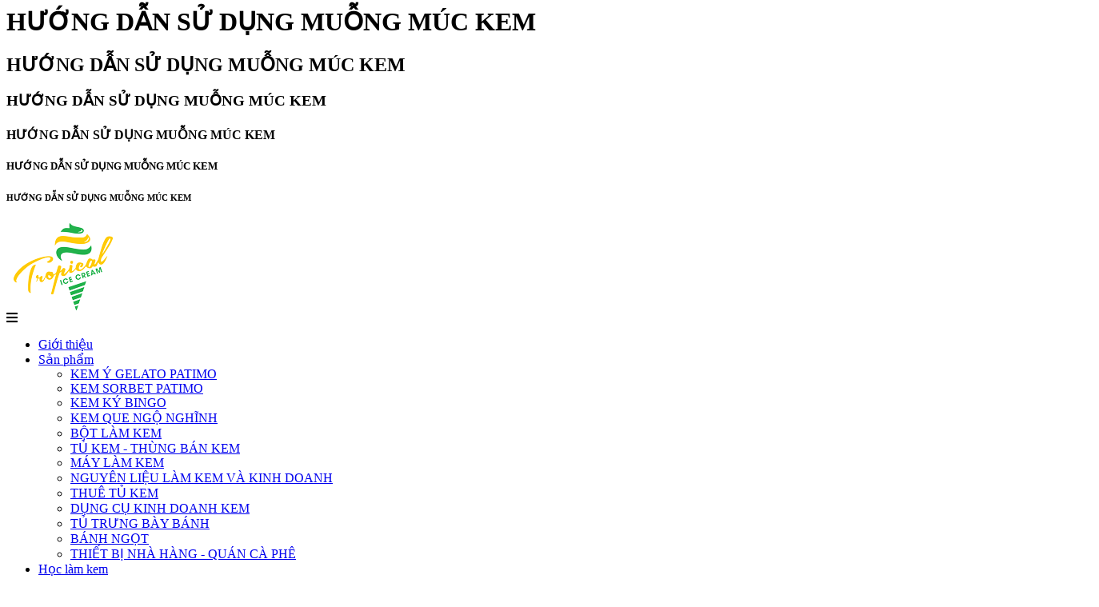

--- FILE ---
content_type: text/html; charset=UTF-8
request_url: https://kemmiennhietdoi.com/huong-dan-su-dung-muong-muc-kem-6.html
body_size: 11028
content:
<!DOCTYPE html PUBLIC>
<html lang="vi">
<head>
	<base href="https://kemmiennhietdoi.com/"  />
	<meta name="robots" content="noodp,index,follow" />
	<link href="upload/hinhanh/favicon.png" rel="shortcut icon" type="image/x-icon" />
	<meta name="revisit-after" content="1 days" />
	<meta http-equiv="Content-Type" content="text/html; charset=utf-8" />
	<meta name="viewport" content="width=device-width, initial-scale=1">
	<link rel="canonical" href="https://kemmiennhietdoi.com/huong-dan-su-dung-muong-muc-kem-6.html">
	<meta name="keywords" content="HƯỚNG DẪN SỬ DỤNG MUỖNG  MÚC KEM , muỗng múc kem lò xo , Muỗng múc kem cán trần, múc kem lò xo cao cấp,  múc kem lò xo,  múc kem, Muỗng múc kem cán trần cao cấp ,  múc kem cán trần, Sử dụng muỗng múc kem loại nào phù hợp, 1 Kg kem múc được bao nhiêu viên kem" />
	<meta name="description" content="Chào các bạn, Kem Miền Nhiệt Đới nhận được rất nhiều câu hỏi từ các khách hàng đó là sử dụng muỗng múc kem loại nào phù hợp  và 1 kg kem múc được bao nhiêu viên kem .Hôm nay Kem Miền Nhiệt Đới sẽ làm một bài viết ngắn giúp các bạn giải đáp các thắc mắc này nhé  " />
	<meta name="author" content="KEM MIỀN NHIỆT ĐỚI" />
	<meta name="copyright" content="KEM MIỀN NHIỆT ĐỚI [info@kemmiennhietdoi.com]" />
	<!-- Meta t&#1043;&#8470;y ch&#1073;��nh admin -->
	<meta name="google-site-verification" content="e6xSeT1ygsWkI5jTgiWJF7gFJyR5aaiwhYIPSMP9JtI" />	<title>HƯỚNG DẪN SỬ DỤNG MUỖNG MÚC KEM</title>
	<!-- Dublin Core -->
	<link rel="schema.DC" href="http://purl.org/dc/elements/1.1/" />
	<meta name="DC.title" content="HƯỚNG DẪN SỬ DỤNG MUỖNG MÚC KEM" />
	<meta name="DC.identifier" content="http://kemmiennhietdoi.com/" />
	<meta name="DC.description" content="Chào các bạn, Kem Miền Nhiệt Đới nhận được rất nhiều câu hỏi từ các khách hàng đó là sử dụng muỗng múc kem loại nào phù hợp  và 1 kg kem múc được bao nhiêu viên kem .Hôm nay Kem Miền Nhiệt Đới sẽ làm một bài viết ngắn giúp các bạn giải đáp các thắc mắc này nhé  " />
	<meta name="DC.subject" content="HƯỚNG DẪN SỬ DỤNG MUỖNG  MÚC KEM , muỗng múc kem lò xo , Muỗng múc kem cán trần, múc kem lò xo cao cấp,  múc kem lò xo,  múc kem, Muỗng múc kem cán trần cao cấp ,  múc kem cán trần, Sử dụng muỗng múc kem loại nào phù hợp, 1 Kg kem múc được bao nhiêu viên kem" />
	<meta name="DC.language" scheme="UTF-8" content="vi,en" />
	<!-- Geo -->
	<meta name="geo.region" content="VN" />
	<meta name="geo.placename" content="H&#1073;�� Ch&#1043;� Minh" />
	<meta name="geo.position" content="10.8080047;106.815079" />
	<meta name="ICBM" content="10.8080047,106.815079,14" />
	<!-- Share facebook -->
	<meta property="og:type" content="website"/>
	<meta property="og:image" content="http://kemmiennhietdoi.com/upload/product/huong-dan-muon-muc-kem1520773295_280x210.png"/>
	<meta property="og:image:alt" content="HƯỚNG DẪN SỬ DỤNG MUỖNG MÚC KEM"/>
	<meta property="og:title" content="HƯỚNG DẪN SỬ DỤNG MUỖNG MÚC KEM"/>
	<meta property="og:description" content="Chào các bạn, Kem Miền Nhiệt Đới nhận được rất nhiều câu hỏi từ các khách hàng đó là sử dụng muỗng múc kem loại nào phù hợp  và 1 kg kem múc được bao nhiêu viên kem .Hôm nay Kem Miền Nhiệt Đới sẽ làm một bài viết ngắn giúp các bạn giải đáp các thắc mắc này nhé  "/>
	<meta property="og:site_name" content="KEM MIỀN NHIỆT ĐỚI"/>
	<meta property="og:url" content="https://kemmiennhietdoi.com/huong-dan-su-dung-muong-muc-kem-6.html"/>
	<!-- JS Min -->
<script type="text/javascript" src="js/jquery-1.10.2.min.js"></script>
<script type="text/javascript" src="js/jquery-migrate-1.2.1.min.js"></script>

 <script src="https://apis.google.com/js/platform.js" async defer></script>
<!-- Bootstrap CSS -->
<link rel="stylesheet" type="text/css"  href="css/fonts.css"/>
<link rel="stylesheet" type="text/css"  href="css/bootstrap.min.css"/>

<!-- Font Awesome -->
<link rel="stylesheet" href="plugin/fontawesome/css/fontawesome-all.css">

<!-- Fancy box -->
<link rel="stylesheet" type="text/css" href="plugin/fancybox/jquery.fancybox.min.css?v=3" media="screen" />

<!-- Owl -->
<link rel="stylesheet" type="text/css" href="plugin/owl.carousel/owl.carousel.css"/>

<!-- Fotorama -->
<link rel="stylesheet" type="text/css" href="plugin/fotorama/fotorama.css"/>

<!-- Slick -->
<link rel="stylesheet" type="text/css" href="plugin/slick/slick.css"/>
<link rel="stylesheet" type="text/css" href="plugin/slick/slick-theme.css"/>

<!--stickytooltip-->
<link href="css/stickytooltip.css" type="text/css" rel="stylesheet" />

<!-- Slide -->
<link rel="stylesheet" type="text/css" href="css/wow.style.css" />


<!-- SmartMenus core CSS (required) -->
<link href="css/sm-core-css.css" rel="stylesheet" type="text/css" />
<!-- "sm-blue" menu theme (optional, you can use your own CSS, too) -->
<link href="css/sm-blue.css" rel="stylesheet" type="text/css" />

<!-- Menu -->
<link type="text/css" rel="stylesheet" href="plugin/mmenu/css/jquery.mmenu.all.css" />
<link type="text/css" rel="stylesheet" href="plugin/mmenu/css/extensions/jquery.mmenu.positioning.css" />

<link rel="stylesheet" href="css/jquery.simplyscroll.css" media="all" type="text/css">

<!-- My main CSS -->
<link href="css/style.css" rel="stylesheet" type="text/css" />
<link href="css/giohang.css" rel="stylesheet" type="text/css" />




	<style type="text/css">
		body .dknt { background:url(upload/hinhanh/62900_bg.jpg)  center center ;}
	</style>
	<!-- Google analytics -->
	 <!-- Global site tag (gtag.js) - Google Ads: 797287296 --> <script async src="https://www.googletagmanager.com/gtag/js?id=AW-797287296"></script> <script> window.dataLayer = window.dataLayer || []; function gtag(){dataLayer.push(arguments);} gtag('js', new Date()); gtag('config', 'AW-797287296'); </script>
 <!-- Event snippet for Số lần nhấp chuột vào trang wed conversion page In your html page, add the snippet and call gtag_report_conversion when someone clicks on the chosen link or button. --> <script> function gtag_report_conversion(url) { var callback = function () { if (typeof(url) != 'undefined') { window.location = url; } }; gtag('event', 'conversion', { 'send_to': 'AW-797287296/qmHGCMKAgY8BEIDHlvwC', 'event_callback': callback }); return false; } </script>
 
	<!-- Webmaster -->

	<body >
		<div class="lang_seo" lang="vi">
			<h1 class="vshd">HƯỚNG DẪN SỬ DỤNG MUỖNG MÚC KEM</h1>
<h2 class="vshd">HƯỚNG DẪN SỬ DỤNG MUỖNG MÚC KEM</h2>
<h3 class="vshd">HƯỚNG DẪN SỬ DỤNG MUỖNG MÚC KEM</h3>
<h4 class="vshd">HƯỚNG DẪN SỬ DỤNG MUỖNG MÚC KEM</h4>
<h5 class="vshd">HƯỚNG DẪN SỬ DỤNG MUỖNG MÚC KEM</h5>
<h6 class="vshd">HƯỚNG DẪN SỬ DỤNG MUỖNG MÚC KEM</h6>			<div class=" box_scroll "><div class="w-clear">	

	<div id="banner" class="">
		<div class="w-clear">
		<div class="banner w-clear">

			<div class="w-clear wikis">
				
				<a href="http://kemmiennhietdoi.com" class="logo">
					<img src="upload/hinhanh/44456_logo_vi.png" alt="KEM MIỀN NHIỆT ĐỚI" />
				</a>
					
				
				


									</div>

			</div>
		</div>

	
	
</div>


<div id="smenu" class="w-clear ">
    <div class="w-clear">

        <a data-role="none" class="search_open navmenu_link fl" title="Thanh điều hướng website"><i class="fa fa-bars"></i></a>
        </div>

</div>
<div id="menu " class="w-clear search_box_hide" >
    <div class="w-clear menu wikis text-center" >



        <ul id="main-menu" class="sm sm-blue w-clear  menu-l">
                        <li class="menu-line ">
                <a href="gioi-thieu.html">Giới thiệu</a>
            </li>
  
 
            <li class="menu-line cap ">
                <a href="san-pham.html">Sản phẩm</a>
                
                
                <ul>
                                            <li  >
                            <a href="kem-y-gelato-patimo-4/">KEM  Ý GELATO PATIMO</a>
                                                    </li>
                                                <li  >
                            <a href="kem-sorbet-patimo-8/">KEM SORBET PATIMO</a>
                                                    </li>
                                                <li  >
                            <a href="kem-ky-bingo-9/">KEM KÝ BINGO</a>
                                                    </li>
                                                <li  >
                            <a href="kem-que-ngo-nghinh-16/">KEM QUE NGỘ NGHĨNH</a>
                                                    </li>
                                                <li  >
                            <a href="bot-lam-kem-6/">BỘT LÀM KEM  </a>
                                                    </li>
                                                <li  >
                            <a href="tu-kem-thung-ban-kem-12/">TỦ KEM - THÙNG BÁN KEM</a>
                                                    </li>
                                                <li  >
                            <a href="may-lam-kem-7/">MÁY LÀM KEM </a>
                                                    </li>
                                                <li  >
                            <a href="nguyen-lieu-lam-kem-va-kinh-doanh-13/">NGUYÊN LIỆU LÀM KEM VÀ KINH DOANH </a>
                                                    </li>
                                                <li  >
                            <a href="thue-tu-kem-15/">THUÊ TỦ KEM</a>
                                                    </li>
                                                <li  >
                            <a href="dung-cu-kinh-doanh-kem-17/">DỤNG CỤ KINH DOANH KEM</a>
                                                    </li>
                                                <li  >
                            <a href="tu-trung-bay-banh-18/">TỦ TRƯNG BÀY BÁNH</a>
                                                    </li>
                                                <li  >
                            <a href="banh-ngot-19/">BÁNH NGỌT</a>
                                                    </li>
                                                <li  >
                            <a href="thiet-bi-nha-hang-quan-ca-phe-23/">THIẾT BỊ NHÀ HÀNG - QUÁN CÀ PHÊ</a>
                                                    </li>
                                        </ul>
                            </li>

            <li class="menu-line ">
                <a href="tin-khuyen-mai.html">Học làm kem</a>
            </li>
                       <div class="menu-fr fr">
                <li class="menu-line  ">
                    <a href="tu-van.html">Tư vấn mở quán</a>
                </li>
                <li class="menu-line   activem">
                    <a href="huong-dan.html">Hướng dẫn</a>
                </li>
                <li class="menu-line  ">
                    <a href="lien-he.html">Liên hệ</a>
                </li>

            </div>
            

        </ul>
                

    </div>
</div>


        
	
</div></div>


	
			<link rel="stylesheet" href="plugin/jssor-slider/jssor.css">
<script type="text/javascript" src="plugin/jssor-slider/jssor.slider.js"></script>
<script>
    jQuery(document).ready(function ($) {

        var jssor_1_SlideoTransitions = [
            [{b:-1,d:1,o:1,c:{x:374,t:-374}},{b:0,d:800,o:1,c:{x:-374,t:374},e:{o:7,c:{x:7,t:7}}}],// 0
            [{b:-1,d:1,o:-1,sX:9,sY:9},{b:800,d:700,o:1,sX:-9,sY:-9,e:{sX:2,sY:2}}], // 1
            [{b:-1, d: 1, o: -1 }, { b: 1800, d: 300, x: 1, o: 1}] ,// 2
            [{b:-1, d: 1, o: -1 }, { b: 2100, d: 300, x: 1, o: 1}] ,// 3
            [{b:-1, d: 1, o: -1 }, { b: 2400, d: 300, x: 1, o: 1}] ,// 4
            [{b:-1,d:1,o:-1},{b:0,d:700,o:1,e:{o:5}}],// 5
            [{b:-1,d:1,o:-1},{b:1000,d:700,o:1,e:{o:5}}],// 6
            [{b:-1,d:1,o:-1,r:0},{b:0,d:800,o:1,rX:360,e:{r:7}}],// 7
            [{b: -1, d: 1, o: -1 }, {b:1000,d:600,o:1,r:360}],//8
            [{b: -1, d: 1, o: -1 }, { b: 1800, d: 800, x: 1, o: 1}],// 9  
        ];
    
        var _SlideshowTransitions = [
        // {$Duration:5000,$Zoom:2.5,$SlideOut:true,$Easing:{$Zoom:$Jease$.$InExpo,$Opacity:$Jease$.$Linear},$Opacity:1}
        { $Duration: 1200, $Opacity: 2 }
        // Rotate Overlap
        // {$Duration:1800,x:1,$Delay:30,$Cols:10,$Rows:5,$Clip:15,$During:{$Left:[0.3,0.7]},$Formation:$JssorSlideshowFormations$.$FormationStraightStairs,$Assembly:260,$Easing:{$Left:$JssorEasing$.$EaseInOutExpo,$Clip:$JssorEasing$.$EaseInOutQuad},$Round:{$Top:0.8}}
        // ,{$Duration:1800,x:1,y:0.2,$Delay:30,$Cols:10,$Rows:5,$Clip:15,$During:{$Left:[0.3,0.7],$Top:[0.3,0.7]},$Reverse:true,$Formation:$JssorSlideshowFormations$.$FormationStraightStairs,$Assembly:2050,$Easing:{$Left:$JssorEasing$.$EaseInOutSine,$Top:$JssorEasing$.$EaseOutWave,$Clip:$JssorEasing$.$EaseInOutQuad},$Round:{$Top:1.3}}
        // ,{$Duration:1800,x:1,y:0.2,$Delay:30,$Cols:10,$Rows:5,$Clip:15,$During:{$Left:[0.3,0.7],$Top:[0.3,0.7]},$Reverse:true,$Formation:$JssorSlideshowFormations$.$FormationSwirl,$Assembly:2050,$Easing:{$Left:$JssorEasing$.$EaseInOutSine,$Top:$JssorEasing$.$EaseOutWave,$Clip:$JssorEasing$.$EaseInOutQuad},$Round:{$Top:1.3}}
        // ,{$Duration:1500,x:0.2,y:-0.1,$Delay:150,$Cols:12,$Formation:$JssorSlideshowFormations$.$FormationStraightStairs,$Assembly:260,$Easing:{$Left:$JssorEasing$.$EaseLinear,$Top:$JssorEasing$.$EaseOutWave,$Opacity:$JssorEasing$.$EaseLinear},$Opacity:2,$Round:{$Top:2}}
        // ,{$Duration:1800,x:1,$Delay:30,$Cols:10,$Rows:5,$Clip:15,$During:{$Left:[0.3,0.7]},$SlideOut:true,$Formation:$JssorSlideshowFormations$.$FormationStraightStairs,$Assembly:260,$Easing:{$Left:$JssorEasing$.$EaseInOutExpo,$Clip:$JssorEasing$.$EaseInOutQuad},$Round:{$Top:0.8}}
        // ,{$Duration:1800,x:1,y:0.2,$Delay:30,$Cols:10,$Rows:5,$Clip:15,$During:{$Left:[0.3,0.7],$Top:[0.3,0.7]},$SlideOut:true,$Reverse:true,$Formation:$JssorSlideshowFormations$.$FormationSwirl,$Assembly:2050,$Easing:{$Left:$JssorEasing$.$EaseInOutSine,$Top:$JssorEasing$.$EaseOutWave,$Clip:$JssorEasing$.$EaseInOutQuad},$Round:{$Top:1.3}}
        // ,{$Duration:1500,x:0.2,y:-0.1,$Delay:150,$Cols:12,$SlideOut:true,$Formation:$JssorSlideshowFormations$.$FormationStraightStairs,$Assembly:260,$Easing:{$Left:$JssorEasing$.$EaseLinear,$Top:$JssorEasing$.$EaseOutWave,$Opacity:$JssorEasing$.$EaseLinear},$Opacity:2,$Round:{$Top:2}}
        // ,{$Duration:1800,x:1,$Delay:30,$Cols:10,$Rows:5,$Clip:15,$During:{$Left:[0.3,0.7]},$Formation:$JssorSlideshowFormations$.$FormationStraightStairs,$Assembly:260,$Easing:{$Left:$JssorEasing$.$EaseInOutExpo,$Clip:$JssorEasing$.$EaseInOutQuad},$Outside:true,$Round:{$Top:0.8}}
        // ,{$Duration:1800,x:1,y:0.2,$Delay:30,$Cols:10,$Rows:5,$Clip:15,$During:{$Left:[0.3,0.7],$Top:[0.3,0.7]},$Reverse:true,$Formation:$JssorSlideshowFormations$.$FormationStraightStairs,$Assembly:2050,$Easing:{$Left:$JssorEasing$.$EaseInOutSine,$Top:$JssorEasing$.$EaseOutWave,$Clip:$JssorEasing$.$EaseInOutQuad},$Outside:true,$Round:{$Top:1.3}}
        // ,{$Duration:1800,x:1,y:0.2,$Delay:30,$Cols:10,$Rows:5,$Clip:15,$During:{$Left:[0.3,0.7],$Top:[0.3,0.7]},$Reverse:true,$Formation:$JssorSlideshowFormations$.$FormationSwirl,$Assembly:2050,$Easing:{$Left:$JssorEasing$.$EaseInOutSine,$Top:$JssorEasing$.$EaseOutWave,$Clip:$JssorEasing$.$EaseInOutQuad},$Outside:true,$Round:{$Top:1.3}}
        // ,{$Duration:1500,x:0.2,y:-0.1,$Delay:150,$Cols:12,$Formation:$JssorSlideshowFormations$.$FormationStraightStairs,$Assembly:260,$Easing:{$Left:$JssorEasing$.$EaseLinear,$Top:$JssorEasing$.$EaseOutWave,$Opacity:$JssorEasing$.$EaseLinear},$Opacity:2,$Outside:true,$Round:{$Top:2}}
        // ,{$Duration:1800,x:1,$Delay:30,$Cols:10,$Rows:5,$Clip:15,$During:{$Left:[0.3,0.7]},$SlideOut:true,$Formation:$JssorSlideshowFormations$.$FormationStraightStairs,$Assembly:260,$Easing:{$Left:$JssorEasing$.$EaseInOutExpo,$Clip:$JssorEasing$.$EaseInOutQuad},$Outside:true,$Round:{$Top:0.8}}
        // ,{$Duration:1800,x:1,y:0.2,$Delay:30,$Cols:10,$Rows:5,$Clip:15,$During:{$Left:[0.3,0.7],$Top:[0.3,0.7]},$SlideOut:true,$Reverse:true,$Formation:$JssorSlideshowFormations$.$FormationStraightStairs,$Assembly:2050,$Easing:{$Left:$JssorEasing$.$EaseInOutSine,$Top:$JssorEasing$.$EaseOutWave,$Clip:$JssorEasing$.$EaseInOutQuad},$Outside:true,$Round:{$Top:1.3}}
        // ,{$Duration:1800,x:1,y:0.2,$Delay:30,$Cols:10,$Rows:5,$Clip:15,$During:{$Left:[0.3,0.7],$Top:[0.3,0.7]},$SlideOut:true,$Reverse:true,$Formation:$JssorSlideshowFormations$.$FormationSwirl,$Assembly:2050,$Easing:{$Left:$JssorEasing$.$EaseInOutSine,$Top:$JssorEasing$.$EaseOutWave,$Clip:$JssorEasing$.$EaseInOutQuad},$Outside:true,$Round:{$Top:1.3}}
        // ,{$Duration:1500,x:0.2,y:-0.1,$Delay:150,$Cols:12,$SlideOut:true,$Formation:$JssorSlideshowFormations$.$FormationStraightStairs,$Assembly:260,$Easing:{$Left:$JssorEasing$.$EaseLinear,$Top:$JssorEasing$.$EaseOutWave,$Opacity:$JssorEasing$.$EaseLinear},$Opacity:2,$Outside:true,$Round:{$Top:2}}                                 
        ];
        var jssor_1_options = {
            $AutoPlay: true,
            $Idle: 3000,
            $SlideshowOptions: {                                //[Optional] Options to specify and enable slideshow or not
                $Class: $JssorSlideshowRunner$,                 //[Required] Class to create instance of slideshow
                $Transitions: _SlideshowTransitions,            //[Required] An array of slideshow transitions to play slideshow
                $TransitionsOrder: 1,                           //[Optional] The way to choose transition to play slide, 1 Sequence, 0 Random
                $ShowLink: false                                    //[Optional] Whether to bring slide link on top of the slider when slideshow is running, default value is false
            },
            $CaptionSliderOptions: {
                $Class: $JssorCaptionSlideo$,
                $Transitions: jssor_1_SlideoTransitions,
            },
            $ArrowNavigatorOptions: {
                $Class: $JssorArrowNavigator$
            },
            $BulletNavigatorOptions: {
                $Class: $JssorBulletNavigator$
            }
        };

        var jssor_1_slider = new $JssorSlider$("jssor_1", jssor_1_options);

//responsive code begin
//you can remove responsive code if you don't want the slider scales while window resizing
function ScaleSlider() {
    var refSize = jssor_1_slider.$Elmt.parentNode.clientWidth;
    if (refSize) {
        refSize = Math.min(refSize, 1366);
        jssor_1_slider.$ScaleWidth(refSize);
    }
    else {
        window.setTimeout(ScaleSlider, 30);
    }
}
ScaleSlider();
$(window).bind("load", ScaleSlider);
$(window).bind("resize", ScaleSlider);
$(window).bind("orientationchange", ScaleSlider);
//responsive code end

//responsive code begin
//you can remove responsive code if you don't want the slider scales while window resizing
function ScaleSlider() {
    var refSize = jssor_1_slider.$Elmt.parentNode.clientWidth;
    if (refSize) {
        refSize = Math.min(refSize, 1366);
        jssor_1_slider.$ScaleWidth(refSize);
    }
    else {
        window.setTimeout(ScaleSlider, 30);
    }
}
ScaleSlider();
$(window).bind("load", ScaleSlider);
$(window).bind("resize", ScaleSlider);
$(window).bind("orientationchange", ScaleSlider);
//responsive code end
});
</script>
<div id="jssor_1" style="position: relative; margin: 0 auto; top: 0px; left: 0px; width: 1366px; height: 630px; overflow: hidden; visibility: hidden;">
    <!-- Loading Screen -->
    <div data-u="loading" style="position: absolute; top: 0px; left: 0px;">
        <div style="filter: alpha(opacity=70); opacity: 0.7; position: absolute; display: block; top: 0px; left: 0px; width: 100%; height: 100%;"></div>
        <div style="position:absolute;display:block;background:url('img/loading.gif') no-repeat center center;top:0px;left:0px;width:100%;height:100%;"></div>
    </div>
    <div data-u="slides" style="cursor: default; position: relative; top: 0px; left: 0px; width: 1366px; height: 630px; overflow: hidden;">
    
        <div data-p="112.50" style="display: none;">
            <img data-u="image" src="img/slider/images1.png" alt ="KEM MIỀN NHIỆT ĐỚI"/>

            <div class="w-clear" style="position: absolute;left: 5px;right: 5px;top: 5px;bottom: 5px;overflow: hidden;">
                <div data-u="caption" data-t="0" style="position: absolute; top: 3%;left: 1%;">
                    <img src="img/slider/images1_00.png" alt="KEM MIỀN NHIỆT ĐỚI">
                </div>
                <div data-u="caption" data-t="1" style="position: absolute; top: 17%;left: 39%;">
                    <img src="img/slider/images1_01.png" alt="KEM MIỀN NHIỆT ĐỚI">
                </div>
                <div data-u="caption" data-t="2" style="position: absolute; top: 39%;left: 8%;">
                    <img src="img/slider/images1_02.png" alt="KEM MIỀN NHIỆT ĐỚI">
                </div>
                <div data-u="caption" data-t="3" style="position: absolute; top: 53%;left: 5%;">
                    <img src="img/slider/images1_03.png" alt="KEM MIỀN NHIỆT ĐỚI">
                </div>
                <div data-u="caption" data-t="4" style="position: absolute; top: 68%;left: 2%;">
                    <img src="img/slider/images1_04.png" alt="KEM MIỀN NHIỆT ĐỚI">
                </div>
            </div>
        </div>
    
        <div data-p="112.50" style="display: none;">
            <img data-u="image" src="img/slider/images4.png" alt ="KEM MIỀN NHIỆT ĐỚI"/>

            <div class="w-clear" style="position: absolute;left: 5px;right: 5px;top: 5px;bottom: 5px;overflow: hidden;">
                <div data-u="caption" data-t="5" style="position: absolute; top: 4%;left: 23%;">
                    <img src="img/slider/images2_05.png" alt="KEM MIỀN NHIỆT ĐỚI">
                </div>
                <div data-u="caption" data-t="6" style="position: absolute; top: 17%;left: 36%;">
                    <img src="img/slider/images2_06.png" alt="KEM MIỀN NHIỆT ĐỚI">
                </div>
            </div>
        </div>

        <div data-p="112.50" style="display: none;">
            <img data-u="image" src="img/slider/images-3.png" alt ="KEM MIỀN NHIỆT ĐỚI"/>

            <div class="w-clear" style="position: absolute;left: 5px;right: 5px;top: 5px;bottom: 5px;overflow: hidden;">
                <div data-u="caption" data-t="7" style="position: absolute; top: 5%;left: 7%;">
                    <img src="img/slider/images-3_07.png" alt="KEM MIỀN NHIỆT ĐỚI">
                </div>
                <div data-u="caption" data-t="8" style="position: absolute; top: 23%;left: 5%;">
                    <img src="img/slider/images-3_08.png" alt="KEM MIỀN NHIỆT ĐỚI">
                </div>
                <div data-u="caption" data-t="9" style="position: absolute; top: 69%;left: 2%;">
                    <img src="img/slider/images-3_09.png" alt="KEM MIỀN NHIỆT ĐỚI">
                </div>
            </div>
        </div>

        
       </div>
       <!-- Bullet Navigator -->
       <div data-u="navigator" class="jssorb05" style="bottom:16px;" data-autocenter="1">
        <div data-u="prototype" style="width:16px;height:16px;"></div>
    </div>
    <!-- Arrow Navigator -->
    <span data-u="arrowleft" class="jssora22l" style="top:0px;left:8px;width:55px;height:55px;" data-autocenter="2"></span>
    <span data-u="arrowright" class="jssora22r" style="top:0px;right:8px;width:55px;height:55px;" data-autocenter="2"></span>

</div>			
							<div id="container"  class="w-clear">
					<div class="w-clear wikis">
						

<div class=" w-clear wikis" style="max-width: 820px;">
    <div class="w-clear ">

        <div class="breadcrumd">

            <a class="name" href="">
                Trang chủ            </a> > 

            <a class="name"  href="huong-dan.html">Hướng dẫn</a>

            
                        > <a class="name" href="bot-lam-kem-6/">
                BỘT LÀM KEM   
            </a>
                    </div>

    </div>
    <div class="w-clear main-tit text-center">
        <h2 class="name">HƯỚNG DẪN SỬ DỤNG MUỖNG  MÚC KEM </h2>
    </div>

    <div class="w-clear content">
        <div class="w-clear">

            <div class="w-clear">
               <p style="margin: 0px 0px 1em; padding: 0px; border: 0px; outline: 0px; font-size: 12px; vertical-align: baseline; background-image: initial; background-position: initial; background-size: initial; background-repeat: initial; background-attachment: initial; background-origin: initial; background-clip: initial; color: rgb(0, 0, 0); font-family: Tahoma, Arial, Helvetica, sans-serif; text-align: justify;"><span style="font-size:18px;"><span style="font-family:arial,helvetica,sans-serif;"><strong>Chào các bạn, Kem Miền Nhiệt Đới nhận được rất nhiều câu hỏi từ các khách hàng đó là sử dụng muỗng múc kem loại nào phù hợp  và 1 kg kem múc được bao nhiêu viên kem  </strong></span></span></p>

<p style="margin: 0px 0px 1em; padding: 0px; border: 0px; outline: 0px; font-size: 12px; vertical-align: baseline; background-image: initial; background-position: initial; background-size: initial; background-repeat: initial; background-attachment: initial; background-origin: initial; background-clip: initial; color: rgb(0, 0, 0); font-family: Tahoma, Arial, Helvetica, sans-serif; text-align: justify;"><span style="font-size:18px;"><span style="font-family:arial,helvetica,sans-serif;">Hôm nay Kem Miền Nhiệt Đới sẽ làm một bài viết ngắn giúp các bạn giải đáp các thắc mắc này nhé</span></span></p>

<p style="margin: 0px 0px 1em; padding: 0px; border: 0px; outline: 0px; font-size: 12px; vertical-align: baseline; background-image: initial; background-position: initial; background-size: initial; background-repeat: initial; background-attachment: initial; background-origin: initial; background-clip: initial; color: rgb(0, 0, 0); font-family: Tahoma, Arial, Helvetica, sans-serif; text-align: justify;"> </p>

<h2><span style="font-size:18px;"><strong><span style="font-family:arial,helvetica,sans-serif;">Sử dụng muỗng múc kem loại nào phù hợp ?</span></strong></span></h2>

<p> </p>

<p style="margin: 0px 0px 1em; padding: 0px; border: 0px; outline: 0px; vertical-align: baseline; background-image: initial; background-position: initial; background-size: initial; background-repeat: initial; background-attachment: initial; background-origin: initial; background-clip: initial; color: rgb(0, 0, 0); text-align: justify;"><span style="font-size:18px;"><span style="font-family:arial,helvetica,sans-serif;">Trên thị trường có 2 loại <em>muỗng múc kem được sử dụng phổ biến</em> là <em>muỗng múc kem lò xo</em> và muỗng múc kem cán trần, Kem Miền Nhiệt Đới sẽ giới thiệu về đặc điểm của hai loại muỗng múc kem này để các bạn dễ lựa chọn cho mục đích sử dụng của mình.</span></span></p>

<ul>
	<li style="margin: 0px 0px 1em; padding: 0px; border: 0px; outline: 0px; font-size: 12px; vertical-align: baseline; background-image: initial; background-position: initial; background-size: initial; background-repeat: initial; background-attachment: initial; background-origin: initial; background-clip: initial; color: rgb(0, 0, 0); font-family: Tahoma, Arial, Helvetica, sans-serif; text-align: justify;"><span style="font-size:18px;"><span style="font-family:arial,helvetica,sans-serif;">Muỗng múc kem cán trần</span></span></li>
</ul>

<p style="text-align:center"><img alt="muong muc kem can tran" height="720" src="https://kemmiennhietdoi.com/upload/images/muong%20muc%20kem%20can%20tran.png" width="720" /></p>

<p style="margin: 0px 0px 1em; padding: 0px; border: 0px; outline: 0px; vertical-align: baseline; background-image: initial; background-position: initial; background-size: initial; background-repeat: initial; background-attachment: initial; background-origin: initial; background-clip: initial; color: rgb(0, 0, 0); text-align: justify;"><span style="font-size:18px;"><font face="arial, helvetica, sans-serif"><em>Muỗng múc kem cán trần cao cấp</em> được đúc nguyên khối bằng kim loại không rỉ với kích thước cố định nên rất bền nhưng có nhược điểm là khó để tạo hình viên kem đối với những bạn mới sử dụng</font></span></p>

<p style="margin: 0px 0px 1em; padding: 0px; border: 0px; outline: 0px; vertical-align: baseline; background-image: initial; background-position: initial; background-size: initial; background-repeat: initial; background-attachment: initial; background-origin: initial; background-clip: initial; color: rgb(0, 0, 0); text-align: justify;"><span style="font-size:18px;"><font face="arial, helvetica, sans-serif">Đối với những bạn đã sử dụng thành thạo thì <em>muỗng múc kem cán trần</em> có thể giúp bạn tạo hình viên kem tròn trịa đẹp mắt</font></span></p>

<ul>
	<li style="margin: 0px 0px 1em; padding: 0px; border: 0px; outline: 0px; vertical-align: baseline; background-image: initial; background-position: initial; background-size: initial; background-repeat: initial; background-attachment: initial; background-origin: initial; background-clip: initial; color: rgb(0, 0, 0); text-align: justify;"><span style="font-size:18px;"><font face="arial, helvetica, sans-serif">Muỗng múc kem lò xo</font></span></li>
</ul>

<p style="text-align:center"><img alt="muong muc kem loxo" height="1024" src="https://kemmiennhietdoi.com/upload/images/muong%20muc%20kem%20loxo.jpg" width="1024" /></p>

<p style="margin: 0px 0px 1em; padding: 0px; border: 0px; outline: 0px; vertical-align: baseline; background-image: initial; background-position: initial; background-size: initial; background-repeat: initial; background-attachment: initial; background-origin: initial; background-clip: initial; color: rgb(0, 0, 0); text-align: justify;"><span style="font-size:18px;"><font face="arial, helvetica, sans-serif"><em>Muỗng múc kem lò xo cao cấp</em> thường được làm từ inox và cấu tạo có lò xo ở tay cầm và có cần gạt ở trong lòng muỗng giúp các bạn mới sử dụng có thể múc và lấy viên kem ra dễ dàng</font></span></p>

<p style="margin: 0px 0px 1em; padding: 0px; border: 0px; outline: 0px; vertical-align: baseline; background-image: initial; background-position: initial; background-size: initial; background-repeat: initial; background-attachment: initial; background-origin: initial; background-clip: initial; color: rgb(0, 0, 0); text-align: justify;"><span style="font-size:18px;"><font face="arial, helvetica, sans-serif">Muỗng múc kem lò xo có cần gạt nên khi múc bạn khó có thể tạo thành viên kem tròn trịa, viên kem thường sẽ không được tròn như múc bằng muỗng múc kem cán trần</font></span></p>

<p style="margin: 0px 0px 1em; padding: 0px; border: 0px; outline: 0px; vertical-align: baseline; background-image: initial; background-position: initial; background-size: initial; background-repeat: initial; background-attachment: initial; background-origin: initial; background-clip: initial; color: rgb(0, 0, 0); text-align: justify;"> </p>

<h2><span style="font-size:18px;"><strong><font face="arial, helvetica, sans-serif">1 Kg kem múc được bao nhiêu viên kem ?</font></strong></span></h2>

<p> </p>

<p style="margin: 0px 0px 1em; padding: 0px; border: 0px; outline: 0px; vertical-align: baseline; background-image: initial; background-position: initial; background-size: initial; background-repeat: initial; background-attachment: initial; background-origin: initial; background-clip: initial; color: rgb(0, 0, 0); text-align: justify;"><span style="font-size:18px;"><font face="arial, helvetica, sans-serif">Sử dụng muỗng múc kem cán trần khi múc viên kem thường bị rỗng ở phía trong nên số lượng viên kem thường nhiều hơn muỗng múc kem lò xo</font></span></p>

<p style="text-align:center"><img alt="muong muc kem can tran cao cap" height="393" src="https://kemmiennhietdoi.com/upload/images/muong%20muc%20kem%20can%20tran%20cao%20cap.jpg" width="480" /></p>

<p style="margin: 0px 0px 1em; padding: 0px; border: 0px; outline: 0px; vertical-align: baseline; background-image: initial; background-position: initial; background-size: initial; background-repeat: initial; background-attachment: initial; background-origin: initial; background-clip: initial; color: rgb(0, 0, 0); text-align: justify;"><span style="font-size:18px;"><font face="arial, helvetica, sans-serif">Số lượng viên kem phụ thuộc nhiều vào kỹ thuật múc kem của người bán, Kem Miền Nhiệt Đới xin đưa ra con số tham khảo do các khách hàng của công ty cung cấp đối với <span style="color:#FF0000;">1kg kem của công ty  múc được khoảng 30 viên</span> kem khi sử dụng muỗng múc kem cán trần</font></span></p>

<p style="margin: 0px 0px 1em; padding: 0px; border: 0px; outline: 0px; vertical-align: baseline; background-image: initial; background-position: initial; background-size: initial; background-repeat: initial; background-attachment: initial; background-origin: initial; background-clip: initial; color: rgb(0, 0, 0); text-align: justify;"><span style="font-size:18px;"><font face="arial, helvetica, sans-serif">Sử dụng muỗng múc kem lò xo thường được viên kem đặc hơn muỗng múc kem cán trần</font></span></p>

<p style="text-align:center"><img alt="muong muc kem loxo cao cap" height="213" src="https://kemmiennhietdoi.com/upload/images/muong%20muc%20kem%20loxo%20cao%20cap.jpg" width="320" /></p>

<p style="margin: 0px 0px 1em; padding: 0px; border: 0px; outline: 0px; vertical-align: baseline; background-image: initial; background-position: initial; background-size: initial; background-repeat: initial; background-attachment: initial; background-origin: initial; background-clip: initial; color: rgb(0, 0, 0); text-align: justify;"><span style="font-size:18px;"><font face="arial, helvetica, sans-serif">Muỗng múc kem lò xo thường có 3 kích thước đường kính  miệng múc </font><span style="color: rgb(0, 0, 0); font-family: arial, helvetica, sans-serif;">là </span><span style="font-family: arial, helvetica, sans-serif; background: transparent; margin: 0px; padding: 0px; border: 0px; outline: 0px; vertical-align: baseline; color: rgb(255, 0, 0);">4cm, 5cm, 6cm</span><font face="arial, helvetica, sans-serif">, sau đây là số lượng viên kem múc được tính theo kích thước của từng loại miệng múc</font></span></p>

<ul>
	<li style="margin: 0px 0px 1em; padding: 0px; border: 0px; outline: 0px; vertical-align: baseline; background-image: initial; background-position: initial; background-size: initial; background-repeat: initial; background-attachment: initial; background-origin: initial; background-clip: initial; color: rgb(0, 0, 0); text-align: justify;"><span style="font-size:18px;"><span style="background-color: transparent; font-family: arial, helvetica, sans-serif;">Muỗng </span><span style="background: transparent; font-family: arial, helvetica, sans-serif; margin: 0px; padding: 0px; border: 0px; outline: 0px; vertical-align: baseline; color: rgb(255, 0, 0);">4 cm</span><span style="background-color: transparent; font-family: arial, helvetica, sans-serif;">: Múc được 30 viên kem/ 1kg</span></span></li>
	<li style="margin: 0px 0px 1em; padding: 0px; border: 0px; outline: 0px; font-size: 12px; vertical-align: baseline; background-image: initial; background-position: initial; background-size: initial; background-repeat: initial; background-attachment: initial; background-origin: initial; background-clip: initial; color: rgb(0, 0, 0); font-family: Tahoma, Arial, Helvetica, sans-serif; text-align: justify;"><span style="font-size:18px;"><span style="font-family:arial,helvetica,sans-serif;"><span style="margin: 0px; padding: 0px; border: 0px; outline: 0px; vertical-align: baseline; background: transparent;"><span style="margin: 0px; padding: 0px; border: 0px; outline: 0px; vertical-align: baseline; background: transparent;">Muỗng <span style="margin: 0px; padding: 0px; border: 0px; outline: 0px; vertical-align: baseline; background: transparent; color: rgb(255, 0, 0);">5 cm</span>: Múc được 25 viên kem/ 1kg</span></span></span></span></li>
	<li style="margin: 0px 0px 1em; padding: 0px; border: 0px; outline: 0px; font-size: 12px; vertical-align: baseline; background-image: initial; background-position: initial; background-size: initial; background-repeat: initial; background-attachment: initial; background-origin: initial; background-clip: initial; color: rgb(0, 0, 0); font-family: Tahoma, Arial, Helvetica, sans-serif; text-align: justify;"><span style="font-size:18px;"><span style="font-family:arial,helvetica,sans-serif;"><span style="margin: 0px; padding: 0px; border: 0px; outline: 0px; vertical-align: baseline; background: transparent;"><span style="margin: 0px; padding: 0px; border: 0px; outline: 0px; vertical-align: baseline; background: transparent;">Muỗng <span style="margin: 0px; padding: 0px; border: 0px; outline: 0px; vertical-align: baseline; background: transparent; color: rgb(255, 0, 0);">6 cm</span>: Múc được 20 viên kem/ 1kg</span></span></span></span></li>
</ul>

<p style="margin: 0px 0px 1em; padding: 0px; border: 0px; outline: 0px; font-size: 12px; vertical-align: baseline; background-image: initial; background-position: initial; background-size: initial; background-repeat: initial; background-attachment: initial; background-origin: initial; background-clip: initial; color: rgb(0, 0, 0); font-family: Tahoma, Arial, Helvetica, sans-serif; text-align: justify;"><span style="font-size:18px;"><span style="font-family:arial,helvetica,sans-serif;"><span style="margin: 0px; padding: 0px; border: 0px; outline: 0px; vertical-align: baseline; background: transparent;">Định lượng một viên kem bằng muỗng múc kem lò xo có sai số trên dưới 2 gram phụ thuộc vào độ bông xốp của kem và lực múc kem mạnh hay yếu của người sử dụng.</span></span></span></p>

<p style="margin: 0px 0px 1em; padding: 0px; border: 0px; outline: 0px; font-size: 12px; vertical-align: baseline; background-image: initial; background-position: initial; background-size: initial; background-repeat: initial; background-attachment: initial; background-origin: initial; background-clip: initial; color: rgb(0, 0, 0); font-family: Tahoma, Arial, Helvetica, sans-serif; text-align: justify;"><span style="font-size:18px;">Để các bạn có thể dễ dàng hình dung cách múc như thế nào, các bạn có thể xem video hướng dẫn dưới đây</span></p>

<p style="margin: 0px 0px 1em; padding: 0px; border: 0px; outline: 0px; font-size: 12px; vertical-align: baseline; background-image: initial; background-position: initial; background-size: initial; background-repeat: initial; background-attachment: initial; background-origin: initial; background-clip: initial; color: rgb(0, 0, 0); font-family: Tahoma, Arial, Helvetica, sans-serif; text-align: justify;"><iframe allowfullscreen="" frameborder="0" height="360" src="//www.youtube.com/embed/otqfPBLPmuU" width="500"></iframe></p>

<p style="margin: 0px 0px 1em; padding: 0px; border: 0px; outline: 0px; vertical-align: baseline; background-image: initial; background-position: initial; background-size: initial; background-repeat: initial; background-attachment: initial; background-origin: initial; background-clip: initial; color: rgb(0, 0, 0); text-align: justify;"><span style="font-size:18px;"><font face="arial, helvetica, sans-serif"> </font><span style="font-family: arial, helvetica, sans-serif; color: rgb(51, 51, 51);">Mọi thắc mắc các bạn liên hệ</span></span></p>

<ul>
	<li style="text-align: justify;"><span style="font-size:18px;"><span style="font-family:arial,helvetica,sans-serif;">Điện thoại  0906986963 ( zalo ) </span></span></li>
	<li style="text-align: justify;"><span style="font-size:18px;"><span style="font-family:arial,helvetica,sans-serif;">Email: info@kemmiennhietdoi.com</span></span></li>
	<li style="text-align: justify;"><span style="font-size:18px;"><span style="font-family:arial,helvetica,sans-serif;">FanPage:  Kem Miền Nhiệt Đới</span></span></li>
</ul>

<p style="text-align: justify;"><span style="font-size:18px;"><span style="font-family:arial,helvetica,sans-serif;">► <a href="https://kemmiennhietdoi.com/gioi-thieu.html">Giới thiệu về Kem Miền Nhiệt Đới</a></span></span></p>

<p style="text-align: justify;"><span style="font-size:18px;"><span style="font-family:arial,helvetica,sans-serif;">Cảm ơn các bạn !</span></span></p>
               <div class="w-clear"><div class="addthis_native_toolbox"></div></div>
           </div>
       </div>
   </div>
</div>



    <div class="w-clear">
        <div class="main-tit">
            <h2 class="name">
                Bài viết khác            </h2>
        </div>
        <div class="w-clear">
            <div class="w-clear sukienclick">
                <ul >
                                            <li><a href="huong-dan-tinh-cost-kem-280.html">HƯỚNG DẪN TÍNH COST KEM</a></li>
                                            <li><a href="cach-bao-quan-kem-giup-lau-tan-khi-ban-279.html">CÁCH BẢO QUẢN KEM GIÚP LÂU TAN KHI BÁN</a></li>
                                            <li><a href="huong-dan-dat-hang-va-thanh-toan-2.html">HƯỚNG DẪN ĐẶT HÀNG VÀ THANH TOÁN </a></li>
                                            <li><a href="huong-dan-chinh-sach-giao-hang-123.html">HƯỚNG DẪN CHÍNH SÁCH GIAO HÀNG</a></li>
                                            <li><a href="huong-dan-chon-tu-trung-bay-kem-tu-chon-4.html">HƯỚNG DẪN CHỌN TỦ TRƯNG BÀY KEM TỰ CHỌN</a></li>
                                            <li><a href="huong-dan-chinh-sach-cap-tu-kem-122.html">HƯỚNG DẪN CHÍNH SÁCH CẤP TỦ KEM</a></li>
                                            <li><a href="huong-dan-su-dung-tu-kem-va-cach-bao-quan-kem-133.html">HƯỚNG DẪN  SỬ DỤNG TỦ KEM VÀ  CÁCH BẢO QUẢN KEM</a></li>
                                            <li><a href="huong-dan-dung-khay-dung-kem-va-khung-kem-3.html">HƯỚNG DẪN DÙNG KHAY ĐỰNG KEM VÀ KHUNG KEM </a></li>
                                            <li><a href="huong-dan-chon-topping-trang-tri-ly-kem-5.html">HƯỚNG DẪN CHỌN TOPPING TRANG TRÍ LY KEM</a></li>
                                            <li><a href="huong-dan-trang-tri-ly-kem--phan-1-85.html">HƯỚNG DẪN TRANG TRÍ LY KEM  - PHẦN 1</a></li>
                                            <li><a href="huong-dan-trang-tri-ly-kem-phan-2-86.html">HƯỚNG DẪN TRANG TRÍ LY KEM - PHẦN 2</a></li>
                                            <li><a href="huong-dan-lam-kem-dua-don-gian-tai-nha-117.html">HƯỚNG DẪN LÀM KEM DỪA ĐƠN GIẢN TẠI NHÀ</a></li>
                                                        </ul>
            </div>
            <div class="phantrang"> <a href='https://kemmiennhietdoi.com/huong-dan-su-dung-muong-muc-kem-6.html' class="" > << </a>  <a href='https://kemmiennhietdoi.com/huong-dan-su-dung-muong-muc-kem-6.html/p=0' class="" > < </a>  <span>1</span>  <a href='https://kemmiennhietdoi.com/huong-dan-su-dung-muong-muc-kem-6.html/p=2'  class="">2</a>  <a href='https://kemmiennhietdoi.com/huong-dan-su-dung-muong-muc-kem-6.html/p=2' class="" > > </a>  <a href='https://kemmiennhietdoi.com/huong-dan-su-dung-muong-muc-kem-6.html/p=2' class="" > >> </a> </div>
        </div>
    </div>
    					</div>
				</div>	
								
			<div id="footer" >
    <div class=" w-clear  wikis">         
        <div class="w-clear ft-content ">
            <div class="ft-1 w-clear">
                <div class="ft-name">
                    KEM MIỀN NHIỆT ĐỚI                </div>
                <div class="w-clear" >
                    <p>Hotline: 090 698 69 63 - 0969 704 179</p>

<p>Email: info@kemmiennhietdoi.com</p>

<p>Công Ty TNHH Tropical Foods - 101 Tam Đa, Phường Trường Thạnh, Q9, HCM</p>

<p><script id='autoAdsMaxLead-widget-script' src='https://cdn.autoads.asia/scripts/autoads-maxlead-widget.js?business_id=F060B40A138046299BA9B6E3E6133C6F' type='text/javascript' charset='UTF-8' async></script></p>
                </div>
                <div class="w-clear">
                    <div class="mxh">
                        <a href="https://twitter.com/kemmiennhietdoi" target="_blank" class="br_50">
                            <i class="fab fa-twitter"></i>
                        </a>
                        <a href="https://www.facebook.com/KemMienNhietDoi/" target="_blank" class="br_50">
                            <i class="fab fa-facebook-f"></i>
                        </a>
                        <a href="https://www.youtube.com/channel/UC1wbWXHwSYQmCUdJbm9x0xg?view_as=subscriber" target="_blank" class="br_50">
                            <i class="fab fa-youtube"></i>
                        </a>
                        <a href=" https://www.instagram.com/kemmiennhietdoi1/" target="_blank" class="br_50">
                            <i class="fab fa-instagram"></i>
                        </a>
                    </div>
                </div>
                <div class="pad_10">
                    <a href="http://kemmiennhietdoi.com" class="">
                    <img src="upload/hinhanh/44456_logo_vi.png" alt="KEM MIỀN NHIỆT ĐỚI" />
                </a>
                </div>
            </div>
                 
        </div>
    </div>  

    <div class="reserved w-clear">
        <div class="wikis  w-clear text-center">
            <div class="w-clear menu-ft">
                <a class="mn" href="gioi-thieu.html">Giới thiệu</a>
                <a class="mn" href="san-pham.html">Sản phẩm</a>
                <a class="mn" href="tin-khuyen-mai.html">Tin khuyến mãi</a>
                <a class="mn" href="tu-van.html">Tư vấn mở quán</a>
                <a class="mn" href="huong-dan.html">Hướng dẫn</a>
                <a class="mn" href="lien-he.html">Liên hệ</a>
            </div>
            
              
        </div>
    </div>


</div>


<div id="call" class="w-clear" style="height:40px;">
    <div class="w-clear">
        <div class="box-call"><a class="link_title blink_me" href="tel:0906986963"><i class="fas fa-phone fa-flip-horizontal" aria-hidden="true"></i> Gọi điện</a></div>
        <div class="box-call"><a class="link_title" target="_blank" href="sms:0906986963"><i class="fas fa-comments"></i> SMS</a></div>
        <div class="box-call"><a class="link_title" href="lien-he.html" target="_blank"><i class="far fa-envelope"></i> Email</a></div>
    </div>
</div>
                

			<style type="text/css">

  div#fanpage
  {
    position:fixed;
    top:250px;
    right: 0;
    transition:0.6s;
    z-index:7000;
    transition:all 0.5s; -webkit-transition:all 0.5s; -moz-transition:all 0.5s;
    width: 48px;overflow: hidden;

}
div#fanpage .title
{
    margin: 0;padding: 0;
    position: absolute;top: 0;left: 0;
/*    background: #26B526;
    -ms-filter: "progid:DXImageTransform.Microsoft.Shadow(Strength=2, Direction=0, Color=#FFFFFF)";
    -moz-box-shadow: 0 0 2px 2px rgba(255,255,255,0.7) inset;
    -webkit-box-shadow: 0 0 2px 2px rgba(255,255,255,0.7) inset;
    box-shadow: 0 0 2px 2px rgba(255,255,255,0.7) inset;
    filter: progid:DXImageTransform.Microsoft.Shadow(Strength=2, Direction=135, Color=#FFFFFF); */
}
div#fanpage.open{    width: 338px;    }
div#fanpage2{margin-left: 48px;height: 280px;width: 280px;background: #fff;float: left;transition: all 0.5s;-webkit-transition: all 0.5s;-moz-transition: all 0.5s;font-weight: bold;font-size: 34px;box-sizing: border-box;text-align: center;color: #f00;padding: 5px;}
div#fanpage2 p {font-size: 16px;color: blue;padding: 5px ;}
.bt_skype {
    display: inline-block;
    vertical-align: top;
}
.bt_skype img {
    margin:0 10px !important;
}
#chat_fb {position: fixed;z-index: 9100; bottom: 0;right: 0;width: 270px;max-width: 100%;}
#chat_fb .tt {position: absolute;bottom: 100%;right: 0;margin: 0;background: blue;color: #fff;font-size: 16px;font-family: Arial;padding: 10px 20px;cursor: pointer;border: 1px solid #fff;}
#chat_fb .cont {/*display: none;*/}
.fix_r {position: fixed;right: 0;top: 200px;z-index: 99999;}
@media (max-width: 991px) {
    #chat_fb { bottom: 40px;}
}
.go_map {position: fixed;left: 20px;bottom: 30px;cursor: pointer;}
</style>

<script type="text/javascript">
    $(document).ready(function() {
        ///search box
        $("#chat_fb .tt").click(function(){
            if($("#chat_fb .cont").hasClass('opening')){
                $("#chat_fb .cont").removeClass('opening');
                $("#chat_fb .cont").stop().slideUp();
            }else{
                $("#chat_fb .cont").addClass('opening');
                $("#chat_fb .cont").stop().slideDown();
            }
        });
        $("#fanpage .title").click(function(){
            if($("#fanpage ").hasClass('open')){
                $("#fanpage ").removeClass('open');
            }else{
                $("#fanpage ").addClass('open');
            }
        });
    })
</script>
						
			<div id="back-top" style="cursor:pointer;" title="L&#1043;&#1028;n &#1044;&#1106;&#1073;&#1108;�u Trang."><a class="border_radius"><img src="img/top.png" alt="backtop" /></a> </div>
			
		</div>
		<!-- My custom js -->
		
<script type="text/javascript" src="js/jquery.nicescroll.min.js"></script>
<script type="text/javascript">	
	$(document).ready(function() { 
		$(".col-scroll").niceScroll({cursorcolor:"#dcdcdc"});
	});
</script>
<!-- Bootstrap JS -->
<script type="text/javascript" src="js/bootstrap.min.js"></script>
<!-- Fancy box -->
<script type="text/javascript" src="plugin/fancybox/jquery.fancybox.min.js?v=3"></script>
<!-- Owl -->
<script type="text/javascript" src="plugin/owl.carousel/owl.carousel.min.js"></script>
<!-- Fotorama -->
<script type="text/javascript" src="plugin/fotorama/fotorama.js"></script>
<!-- Slick -->
<script type="text/javascript" src="plugin/slick/slick.min.js"></script>

<!--stickytooltip-->
<script type="text/javascript" src="js/stickytooltip.js"></script>
<!--stickytooltip-->
<script type="text/javascript" src="js/jquery.sticky-kit.js"></script>

<script type="text/javascript">
	$(document).ready(function(e) {
		$('.slick-img-thumb').slick({
			dots: false,
			infinite: true,
			speed: 300,
			slidesToShow: 4,
			slidesToScroll: 1,
			arrows:true,
			vertical:false,
			responsive: [
			{
				breakpoint: 1024,
				settings: {
				
					slidesToShow: 4,
					slidesToScroll: 1,
				}
			},
			{
				breakpoint: 767,
				settings: {
					slidesToShow: 3,
					slidesToScroll: 1
				}
			},
			{
				breakpoint: 480,
				settings: {
					slidesToShow: 3,
					slidesToScroll: 1
				}
			}
			]
		});

		$('.slick_3').slick({
			dots: false,
			infinite: true,
			speed: 300,
			slidesToShow: 3,
			slidesToScroll: 1,
			responsive: [
			{
				breakpoint: 1024,
				settings: {
					slidesToShow: 3
				}
			},
			{
				breakpoint: 992,
				settings: {
					slidesToShow: 2,
				}
			},
			{
				breakpoint: 680,
				settings: {
					slidesToShow: 1,
				}
			}
			]
		});

		$('.slick_4').slick({
			dots: false,
			infinite: true,
			speed: 300,
			slidesToShow: 4,
			slidesToScroll: 1,
			responsive: [
			{
				breakpoint: 1024,
				settings: {
					slidesToShow: 3,
				}
			},
			{
				breakpoint: 600,
				settings: {
					slidesToShow: 2,
				}
			},
			{
				breakpoint: 480,
				settings: {
					slidesToShow: 1,
				}
			}
			]
		});

		$('.slick_5').slick({
			dots: false,
			infinite: true,
			speed: 300,
			slidesToShow: 5,
			slidesToScroll: 1,
			responsive: [
			{
				breakpoint: 1200,
				settings: {
					slidesToShow: 4,
				}
			},
			{
				breakpoint: 992,
				settings: {
					slidesToShow: 3,
				}
			},
		
			{
				breakpoint: 768,
				settings: {
					slidesToShow: 2,
				}
			},
			{
				breakpoint: 600,
				settings: {
					slidesToShow: 2,
				}
			},
			{
				breakpoint: 480,
				settings: {
					slidesToShow: 1,
				}
			}
			]
		});

		$('.slick_1').slick({
			slidesToShow: 1,
			slidesToScroll: 1,
			dots: false,
			autoplay:true,
			fade: true,
			speed:300,
		});
		$('.single-item').slick({
			slidesToShow: 1,
			slidesToScroll: 1,
			arrows: false,
			autoplay:true,
			speed:300,
			fade: true,
			asNavFor: '.slider-nav'
		});
		$('.slider-nav').slick({
			dots: false,
			infinite: true,
			asNavFor: '.single-item',
			slidesToShow: 4,
			slidesToScroll: 1,
			vertical:true,
			arrows:false,
			autoplay:true,
			speed:300,	  
			slide: 'div',
			focusOnSelect: true

		});
		$('.slick-v').slick({
			dots: false,
			infinite: true,	
			slidesToShow: 2,
			slidesToScroll: 1,
			vertical:true,
			arrows:false,
			autoplay:true,
			speed:300,		  
		});
		$('.variable-width').slick({
		  dots: false,
		  infinite: true,
		  autoplay:true,
		  speed: 300,
		  slidesToShow: 1,
		  variableWidth: true
		});
	});
</script>

<!-- Tìm kiếm -->
<script type="text/javascript">
	function doEnter_tt(evt)
	{
		// IE					// Netscape/Firefox/Opera
		var key;
		if(evt.keyCode == 13 || evt.which == 13){
			onSearch_tt(evt);
		}
	}
	function doEnter(evt)
	{
		// IE					// Netscape/Firefox/Opera
		var key;
		if(evt.keyCode == 13 || evt.which == 13){
			onSearch(evt);
		}
	}
	
	function doEnters(evt)
	{
		// IE					// Netscape/Firefox/Opera
		var key;
		if(evt.keyCode == 13 || evt.which == 13){
			onSearchs(evt);
		}
	}

	function onSearch_tt(evt) 
	{
		var keyword = document.getElementById("keyword_tt").value;
		var type = $("#keyword_tt").attr('data-type');
		if(keyword=='')
			alert('Bạn chưa nhập từ khóa!');
		else{
			//var encoded = Base64.encode(keyword);
			location.href = "tim-kiem/keyword="+keyword+"&tp="+type;
			loadPage(document.location);			
		}
	}	
	
	function onSearch(evt) 
	{
		var keyword = document.getElementById("keyword").value;
		if(keyword=='')
			alert('Bạn chưa nhập từ khóa!');
		else{
			//var encoded = Base64.encode(keyword);
			location.href = "tim-kiem/keyword="+keyword;
			loadPage(document.location);			
		}
	}	
	
	function onSearchs(evt) 
	{
		var keyword = document.getElementById("keywords").value;
		if(keyword=='')
			alert('Bạn chưa nhập từ khóa!');
		else{
			//var encoded = Base64.encode(keyword);
			location.href = "tim-kiem/keyword="+keyword;
			loadPage(document.location);			
		}
	}	 

</script>

<!-- SmartMenus jQuery plugin -->
<script type="text/javascript" src="js/jquery.smartmenus.js"></script>
<!-- SmartMenus jQuery init -->
<script type="text/javascript">
	$(function() {
		$('#main-menu').smartmenus({
			subMenusSubOffsetX: 1,
			subMenusSubOffsetY: 0
		});

		$('#main-menus').smartmenus({
			subMenusSubOffsetX: 1,
			subMenusSubOffsetY: -8
		});
	});
</script>

<!-- Menu -->
<script type="text/javascript" src="js/jquery.simplyscroll.js"></script>

<script type="text/javascript">
	$(document).ready(function()  {
		$(".left-news").simplyScroll({orientation:'vertical',customClass:'vert'});
		$(".left-news1").simplyScroll({orientation:'vertical',customClass:'vert1'});
	});

</script>

<script type="text/javascript" src="js/thanhtam.js"></script>				<script type="text/javascript" src="//s7.addthis.com/js/300/addthis_widget.js#pubid=ra-51d3c996345f1d03" async="async"></script>
				<div id="fb-root"></div>
		<script>(function(d, s, id) {
			var js, fjs = d.getElementsByTagName(s)[0];
			if (d.getElementById(id)) return;
			js = d.createElement(s); js.id = id;
			js.async=true;
			js.src = "//connect.facebook.net/en_EN/sdk.js#xfbml=1&version=v2.5";
			fjs.parentNode.insertBefore(js, fjs);
		}(document, 'script', 'facebook-jssdk'));</script>
		 <meta name="google-site-verification" content="e6xSeT1ygsWkI5jTgiWJF7gFJyR5aaiwhYIPSMP9JtI" />
				
	</body>
	</html>

--- FILE ---
content_type: text/css
request_url: https://kemmiennhietdoi.com/plugin/jssor-slider/jssor.css
body_size: 902
content:
/*
.jssorb01 div           (normal)
.jssorb01 div:hover     (normal mouseover)
.jssorb01 .av           (active)
.jssorb01 .av:hover     (active mouseover)
.jssorb01 .dn           (mousedown)
*/
.jssorb01 { position: absolute; }
.jssorb01 div, .jssorb01 div:hover, .jssorb01 .av {position: absolute;width: 12px;height: 12px;filter: alpha(opacity=70);opacity: .7;overflow: hidden;cursor: pointer;border: #000 1px solid;}
.jssorb01 div { background-color: gray; }
.jssorb01 div:hover, .jssorb01 .av:hover { background-color: #d3d3d3; }
.jssorb01 .av { background-color: #fff; }
.jssorb01 .dn, .jssorb01 .dn:hover { background-color: #555555; }

/* jssor slider arrow navigator skin 02 css */
/*
.jssora02l                  (normal)
.jssora02r                  (normal)
.jssora02l:hover            (normal mouseover)
.jssora02r:hover            (normal mouseover)
.jssora02l.jssora02ldn      (mousedown)
.jssora02r.jssora02rdn      (mousedown)
*/
.jssora02l, .jssora02r {display: block;position: absolute;width: 55px;height: 55px;cursor: pointer;background: url('../images/a02.png') no-repeat;overflow: hidden;}
.jssora02l { background-position: -3px -33px; }
.jssora02r { background-position: -63px -33px; }
.jssora02l:hover { background-position: -123px -33px; }
.jssora02r:hover { background-position: -183px -33px; }
.jssora02l.jssora02ldn { background-position: -3px -33px; }
.jssora02r.jssora02rdn { background-position: -63px -33px; }

/* jssor slider bullet navigator skin 05 css */
/*
.jssorb05 div           (normal)
.jssorb05 div:hover     (normal mouseover)
.jssorb05 .av           (active)
.jssorb05 .av:hover     (active mouseover)
.jssorb05 .dn           (mousedown)
*/
.jssorb05 { position: absolute; }
.jssorb05 div, .jssorb05 div:hover, .jssorb05 .av { position: absolute; width: 16px; height: 16px; background: url('../images/b05.png') no-repeat; overflow: hidden; cursor: pointer; }
.jssorb05 div { background-position: -7px -7px; }
.jssorb05 div:hover, .jssorb05 .av:hover { background-position: -37px -7px; }
.jssorb05 .av { background-position: -67px -7px; }
.jssorb05 .dn, .jssorb05 .dn:hover { background-position: -97px -7px; }

/* jssor slider arrow navigator skin 22 css */
/*
.jssora22l                  (normal)
.jssora22r                  (normal)
.jssora22l:hover            (normal mouseover)
.jssora22r:hover            (normal mouseover)
.jssora22l.jssora22ldn      (mousedown)
.jssora22r.jssora22rdn      (mousedown)
*/
.jssora22l, .jssora22r { display: block; position: absolute; width: 40px; height: 58px; cursor: pointer; background: url('../images/a22.png') center center no-repeat; overflow: hidden; }
.jssora22l { background-position: -10px -31px; }
.jssora22r { background-position: -70px -31px; }
.jssora22l:hover { background-position: -130px -31px; }
.jssora22r:hover { background-position: -190px -31px; }
.jssora22l.jssora22ldn { background-position: -250px -31px; }
.jssora22r.jssora22rdn { background-position: -310px -31px; }

.slider-info {max-height:100%;max-width: 100%;overflow: hidden;text-align: center;font-family: sfufbk;font-size: 20px;color: #fff;}
.slider-info .name {-ms-filter: "progid:DXImageTransform.Microsoft.Shadow(Strength=0, Direction=225, Color=#fff)";
    text-shadow: 0 2px 0 #fff, 0 0 2px #fff, 2px 0 0 #fff,2px 2px 0 #fff, -2px 0 0 #fff, -2px 2px 0 #fff, -2px -2px 0 #fff, 0 -2px 0 #fff, 2px -2px 0 #fff;
    filter: progid:DXImageTransform.Microsoft.Shadow(Strength=0, Direction=135, Color=#fff);}
.slider-info .name {color: #f00;font-family: rcb;font-size: 20px;}
.slider-info img {max-width: 100% !important;max-height: 100% !important;}

--- FILE ---
content_type: application/javascript
request_url: https://kemmiennhietdoi.com/plugin/jssor-slider/jssor.slider.js
body_size: 23327
content:
(function(k, f, c, j, d, l, g) { /*! Jssor */
    new(function() {});
    var e = k.$JssorEasing$ = {
            $EaseSwing: function(a) {
                return -c.cos(a * c.PI) / 2 + .5
            },
            $EaseLinear: function(a) {
                return a
            },
            $EaseInQuad: function(a) {
                return a * a
            },
            $EaseOutQuad: function(a) {
                return -a * (a - 2)
            },
            $EaseInOutQuad: function(a) {
                return (a *= 2) < 1 ? 1 / 2 * a * a : -1 / 2 * (--a * (a - 2) - 1)
            },
            $EaseInCubic: function(a) {
                return a * a * a
            },
            $EaseOutCubic: function(a) {
                return (a -= 1) * a * a + 1
            },
            $EaseInOutCubic: function(a) {
                return (a *= 2) < 1 ? 1 / 2 * a * a * a : 1 / 2 * ((a -= 2) * a * a + 2)
            },
            $EaseInQuart: function(a) {
                return a * a * a * a
            },
            $EaseOutQuart: function(a) {
                return -((a -= 1) * a * a * a - 1)
            },
            $EaseInOutQuart: function(a) {
                return (a *= 2) < 1 ? 1 / 2 * a * a * a * a : -1 / 2 * ((a -= 2) * a * a * a - 2)
            },
            $EaseInQuint: function(a) {
                return a * a * a * a * a
            },
            $EaseOutQuint: function(a) {
                return (a -= 1) * a * a * a * a + 1
            },
            $EaseInOutQuint: function(a) {
                return (a *= 2) < 1 ? 1 / 2 * a * a * a * a * a : 1 / 2 * ((a -= 2) * a * a * a * a + 2)
            },
            $EaseInSine: function(a) {
                return 1 - c.cos(a * c.PI / 2)
            },
            $EaseOutSine: function(a) {
                return c.sin(a * c.PI / 2)
            },
            $EaseInOutSine: function(a) {
                return -1 / 2 * (c.cos(c.PI * a) - 1)
            },
            $EaseInExpo: function(a) {
                return a == 0 ? 0 : c.pow(2, 10 * (a - 1))
            },
            $EaseOutExpo: function(a) {
                return a == 1 ? 1 : -c.pow(2, -10 * a) + 1
            },
            $EaseInOutExpo: function(a) {
                return a == 0 || a == 1 ? a : (a *= 2) < 1 ? 1 / 2 * c.pow(2, 10 * (a - 1)) : 1 / 2 * (-c.pow(2, -10 * --a) + 2)
            },
            $EaseInCirc: function(a) {
                return -(c.sqrt(1 - a * a) - 1)
            },
            $EaseOutCirc: function(a) {
                return c.sqrt(1 - (a -= 1) * a)
            },
            $EaseInOutCirc: function(a) {
                return (a *= 2) < 1 ? -1 / 2 * (c.sqrt(1 - a * a) - 1) : 1 / 2 * (c.sqrt(1 - (a -= 2) * a) + 1)
            },
            $EaseInElastic: function(a) {
                if (!a || a == 1) return a;
                var b = .3,
                    d = .075;
                return -(c.pow(2, 10 * (a -= 1)) * c.sin((a - d) * 2 * c.PI / b))
            },
            $EaseOutElastic: function(a) {
                if (!a || a == 1) return a;
                var b = .3,
                    d = .075;
                return c.pow(2, -10 * a) * c.sin((a - d) * 2 * c.PI / b) + 1
            },
            $EaseInOutElastic: function(a) {
                if (!a || a == 1) return a;
                var b = .45,
                    d = .1125;
                return (a *= 2) < 1 ? -.5 * c.pow(2, 10 * (a -= 1)) * c.sin((a - d) * 2 * c.PI / b) : c.pow(2, -10 * (a -= 1)) * c.sin((a - d) * 2 * c.PI / b) * .5 + 1
            },
            $EaseInBack: function(a) {
                var b = 1.70158;
                return a * a * ((b + 1) * a - b)
            },
            $EaseOutBack: function(a) {
                var b = 1.70158;
                return (a -= 1) * a * ((b + 1) * a + b) + 1
            },
            $EaseInOutBack: function(a) {
                var b = 1.70158;
                return (a *= 2) < 1 ? 1 / 2 * a * a * (((b *= 1.525) + 1) * a - b) : 1 / 2 * ((a -= 2) * a * (((b *= 1.525) + 1) * a + b) + 2)
            },
            $EaseInBounce: function(a) {
                return 1 - e.$EaseOutBounce(1 - a)
            },
            $EaseOutBounce: function(a) {
                return a < 1 / 2.75 ? 7.5625 * a * a : a < 2 / 2.75 ? 7.5625 * (a -= 1.5 / 2.75) * a + .75 : a < 2.5 / 2.75 ? 7.5625 * (a -= 2.25 / 2.75) * a + .9375 : 7.5625 * (a -= 2.625 / 2.75) * a + .984375
            },
            $EaseInOutBounce: function(a) {
                return a < 1 / 2 ? e.$EaseInBounce(a * 2) * .5 : e.$EaseOutBounce(a * 2 - 1) * .5 + .5
            },
            $EaseGoBack: function(a) {
                return 1 - c.abs(2 - 1)
            },
            $EaseInWave: function(a) {
                return 1 - c.cos(a * c.PI * 2)
            },
            $EaseOutWave: function(a) {
                return c.sin(a * c.PI * 2)
            },
            $EaseOutJump: function(a) {
                return 1 - ((a *= 2) < 1 ? (a = 1 - a) * a * a : (a -= 1) * a * a)
            },
            $EaseInJump: function(a) {
                return (a *= 2) < 1 ? a * a * a : (a = 2 - a) * a * a
            }
        },
        h = k.$Jease$ = {
            $Swing: e.$EaseSwing,
            $Linear: e.$EaseLinear,
            $InQuad: e.$EaseInQuad,
            $OutQuad: e.$EaseOutQuad,
            $InOutQuad: e.$EaseInOutQuad,
            $InCubic: e.$EaseInCubic,
            $OutCubic: e.$EaseOutCubic,
            $InOutCubic: e.$EaseInOutCubic,
            $InQuart: e.$EaseInQuart,
            $OutQuart: e.$EaseOutQuart,
            $InOutQuart: e.$EaseInOutQuart,
            $InQuint: e.$EaseInQuint,
            $OutQuint: e.$EaseOutQuint,
            $InOutQuint: e.$EaseInOutQuint,
            $InSine: e.$EaseInSine,
            $OutSine: e.$EaseOutSine,
            $InOutSine: e.$EaseInOutSine,
            $InExpo: e.$EaseInExpo,
            $OutExpo: e.$EaseOutExpo,
            $InOutExpo: e.$EaseInOutExpo,
            $InCirc: e.$EaseInCirc,
            $OutCirc: e.$EaseOutCirc,
            $InOutCirc: e.$EaseInOutCirc,
            $InElastic: e.$EaseInElastic,
            $OutElastic: e.$EaseOutElastic,
            $InOutElastic: e.$EaseInOutElastic,
            $InBack: e.$EaseInBack,
            $OutBack: e.$EaseOutBack,
            $InOutBack: e.$EaseInOutBack,
            $InBounce: e.$EaseInBounce,
            $OutBounce: e.$EaseOutBounce,
            $InOutBounce: e.$EaseInOutBounce,
            $GoBack: e.$EaseGoBack,
            $InWave: e.$EaseInWave,
            $OutWave: e.$EaseOutWave,
            $OutJump: e.$EaseOutJump,
            $InJump: e.$EaseInJump
        };
    var b = new function() {
        var h = this,
            Ab = /\S+/g,
            L = 1,
            jb = 2,
            nb = 3,
            mb = 4,
            rb = 5,
            M, s = 0,
            i = 0,
            t = 0,
            z = 0,
            A = 0,
            D = navigator,
            vb = D.appName,
            o = D.userAgent,
            q = parseFloat;

        function Jb() {
            if (!M) {
                M = {
                    Wf: "ontouchstart" in k || "createTouch" in f
                };
                var a;
                if (D.pointerEnabled || (a = D.msPointerEnabled)) M.ld = a ? "msTouchAction" : "touchAction"
            }
            return M
        }

        function v(h) {
            if (!s) {
                s = -1;
                if (vb == "Microsoft Internet Explorer" && !!k.attachEvent && !!k.ActiveXObject) {
                    var e = o.indexOf("MSIE");
                    s = L;
                    t = q(o.substring(e + 5, o.indexOf(";", e))); /*@cc_on z=@_jscript_version@*/ ;
                    i = f.documentMode || t
                } else if (vb == "Netscape" && !!k.addEventListener) {
                    var d = o.indexOf("Firefox"),
                        b = o.indexOf("Safari"),
                        g = o.indexOf("Chrome"),
                        c = o.indexOf("AppleWebKit");
                    if (d >= 0) {
                        s = jb;
                        i = q(o.substring(d + 8))
                    } else if (b >= 0) {
                        var j = o.substring(0, b).lastIndexOf("/");
                        s = g >= 0 ? mb : nb;
                        i = q(o.substring(j + 1, b))
                    } else {
                        var a = /Trident\/.*rv:([0-9]{1,}[\.0-9]{0,})/i.exec(o);
                        if (a) {
                            s = L;
                            i = t = q(a[1])
                        }
                    }
                    if (c >= 0) A = q(o.substring(c + 12))
                } else {
                    var a = /(opera)(?:.*version|)[ \/]([\w.]+)/i.exec(o);
                    if (a) {
                        s = rb;
                        i = q(a[2])
                    }
                }
            }
            return h == s
        }

        function r() {
            return v(L)
        }

        function T() {
            return r() && (i < 6 || f.compatMode == "BackCompat")
        }

        function lb() {
            return v(nb)
        }

        function qb() {
            return v(rb)
        }

        function gb() {
            return lb() && A > 534 && A < 535
        }

        function H() {
            v();
            return A > 537 || i > 42 || s == L && i >= 11
        }

        function R() {
            return r() && i < 9
        }

        function hb(a) {
            var b, c;
            return function(f) {
                if (!b) {
                    b = d;
                    var e = a.substr(0, 1).toUpperCase() + a.substr(1);
                    n([a].concat(["WebKit", "ms", "Moz", "O", "webkit"]), function(h, d) {
                        var b = a;
                        if (d) b = h + e;
                        if (f.style[b] != g) return c = b
                    })
                }
                return c
            }
        }

        function fb(b) {
            var a;
            return function(c) {
                a = a || hb(b)(c) || b;
                return a
            }
        }
        var N = fb("transform");

        function ub(a) {
            return {}.toString.call(a)
        }
        var K;

        function Gb() {
            if (!K) {
                K = {};
                n(["Boolean", "Number", "String", "Function", "Array", "Date", "RegExp", "Object"], function(a) {
                    K["[object " + a + "]"] = a.toLowerCase()
                })
            }
            return K
        }

        function n(b, d) {
            var a, c;
            if (ub(b) == "[object Array]") {
                for (a = 0; a < b.length; a++)
                    if (c = d(b[a], a, b)) return c
            } else
                for (a in b)
                    if (c = d(b[a], a, b)) return c
        }

        function F(a) {
            return a == j ? String(a) : Gb()[ub(a)] || "object"
        }

        function sb(a) {
            for (var b in a) return d
        }

        function B(a) {
            try {
                return F(a) == "object" && !a.nodeType && a != a.window && (!a.constructor || {}.hasOwnProperty.call(a.constructor.prototype, "isPrototypeOf"))
            } catch (b) {}
        }

        function p(a, b) {
            return {
                x: a,
                y: b
            }
        }

        function yb(b, a) {
            setTimeout(b, a || 0)
        }

        function C(b, d, c) {
            var a = !b || b == "inherit" ? "" : b;
            n(d, function(c) {
                var b = c.exec(a);
                if (b) {
                    var d = a.substr(0, b.index),
                        e = a.substr(b.index + b[0].length + 1, a.length - 1);
                    a = d + e
                }
            });
            a = c + (!a.indexOf(" ") ? "" : " ") + a;
            return a
        }

        function U(b, a) {
            if (i < 9) b.style.filter = a
        }
        h.kf = Jb;
        h.Ld = r;
        h.jf = lb;
        h.Ad = qb;
        h.nf = H;
        h.lb = R;
        hb("transform");
        h.Hd = function() {
            return i
        };
        h.lf = function() {
            v();
            return A
        };
        h.$Delay = yb;

        function bb(a) {
            a.constructor === bb.caller && a.Jd && a.Jd.apply(a, bb.caller.arguments)
        }
        h.Jd = bb;
        h.nb = function(a) {
            if (h.cf(a)) a = f.getElementById(a);
            return a
        };

        function u(a) {
            return a || k.event
        }
        h.Dd = u;
        h.kc = function(b) {
            b = u(b);
            var a = b.target || b.srcElement || f;
            if (a.nodeType == 3) a = h.Cd(a);
            return a
        };
        h.Kd = function(a) {
            a = u(a);
            return {
                x: a.pageX || a.clientX || 0,
                y: a.pageY || a.clientY || 0
            }
        };

        function G(c, d, a) {
            if (a !== g) c.style[d] = a == g ? "" : a;
            else {
                var b = c.currentStyle || c.style;
                a = b[d];
                if (a == "" && k.getComputedStyle) {
                    b = c.ownerDocument.defaultView.getComputedStyle(c, j);
                    b && (a = b.getPropertyValue(d) || b[d])
                }
                return a
            }
        }

        function db(b, c, a, d) {
            if (a !== g) {
                if (a == j) a = "";
                else d && (a += "px");
                G(b, c, a)
            } else return q(G(b, c))
        }

        function m(c, a) {
            var d = a ? db : G,
                b;
            if (a & 4) b = fb(c);
            return function(e, f) {
                return d(e, b ? b(e) : c, f, a & 2)
            }
        }

        function Db(b) {
            if (r() && t < 9) {
                var a = /opacity=([^)]*)/.exec(b.style.filter || "");
                return a ? q(a[1]) / 100 : 1
            } else return q(b.style.opacity || "1")
        }

        function Fb(b, a, f) {
            if (r() && t < 9) {
                var h = b.style.filter || "",
                    i = new RegExp(/[\s]*alpha\([^\)]*\)/g),
                    e = c.round(100 * a),
                    d = "";
                if (e < 100 || f) d = "alpha(opacity=" + e + ") ";
                var g = C(h, [i], d);
                U(b, g)
            } else b.style.opacity = a == 1 ? "" : c.round(a * 100) / 100
        }
        var O = {
            $Rotate: ["rotate"],
            $RotateX: ["rotateX"],
            $RotateY: ["rotateY"],
            $SkewX: ["skewX"],
            $SkewY: ["skewY"]
        };
        if (!H()) O = E(O, {
            $ScaleX: ["scaleX", 2],
            $ScaleY: ["scaleY", 2],
            $TranslateZ: ["translateZ", 1]
        });

        function P(d, a) {
            var c = "";
            if (a) {
                if (r() && i && i < 10) {
                    delete a.$RotateX;
                    delete a.$RotateY;
                    delete a.$TranslateZ
                }
                b.a(a, function(d, b) {
                    var a = O[b];
                    if (a) {
                        var e = a[1] || 0;
                        if (Q[b] != d) c += " " + a[0] + "(" + d + (["deg", "px", ""])[e] + ")"
                    }
                });
                if (H()) {
                    if (a.$TranslateX || a.$TranslateY || a.$TranslateZ) c += " translate3d(" + (a.$TranslateX || 0) + "px," + (a.$TranslateY || 0) + "px," + (a.$TranslateZ || 0) + "px)";
                    if (a.$ScaleX == g) a.$ScaleX = 1;
                    if (a.$ScaleY == g) a.$ScaleY = 1;
                    if (a.$ScaleX != 1 || a.$ScaleY != 1) c += " scale3d(" + a.$ScaleX + ", " + a.$ScaleY + ", 1)"
                }
            }
            d.style[N(d)] = c
        }
        h.Jc = m("transformOrigin", 4);
        h.zf = m("backfaceVisibility", 4);
        h.yf = m("transformStyle", 4);
        h.xf = m("perspective", 6);
        h.qf = m("perspectiveOrigin", 4);
        h.pf = function(a, b) {
            if (r() && t < 9 || t < 10 && T()) a.style.zoom = b == 1 ? "" : b;
            else {
                var c = N(a),
                    f = "scale(" + b + ")",
                    e = a.style[c],
                    g = new RegExp(/[\s]*scale\(.*?\)/g),
                    d = C(e, [g], f);
                a.style[c] = d
            }
        };
        h.Jb = function(b, a) {
            return function(c) {
                c = u(c);
                var e = c.type,
                    d = c.relatedTarget || (e == "mouseout" ? c.toElement : c.fromElement);
                (!d || d !== a && !h.of(a, d)) && b(c)
            }
        };
        h.e = function(a, c, d, b) {
            a = h.nb(a);
            if (a.addEventListener) {
                c == "mousewheel" && a.addEventListener("DOMMouseScroll", d, b);
                a.addEventListener(c, d, b)
            } else if (a.attachEvent) {
                a.attachEvent("on" + c, d);
                b && a.setCapture && a.setCapture()
            }
        };
        h.J = function(a, c, d, b) {
            a = h.nb(a);
            if (a.removeEventListener) {
                c == "mousewheel" && a.removeEventListener("DOMMouseScroll", d, b);
                a.removeEventListener(c, d, b)
            } else if (a.detachEvent) {
                a.detachEvent("on" + c, d);
                b && a.releaseCapture && a.releaseCapture()
            }
        };
        h.Kb = function(a) {
            a = u(a);
            a.preventDefault && a.preventDefault();
            a.cancel = d;
            a.returnValue = l
        };
        h.rf = function(a) {
            a = u(a);
            a.stopPropagation && a.stopPropagation();
            a.cancelBubble = d
        };
        h.G = function(d, c) {
            var a = [].slice.call(arguments, 2),
                b = function() {
                    var b = a.concat([].slice.call(arguments, 0));
                    return c.apply(d, b)
                };
            return b
        };
        h.Ig = function(a, b) {
            if (b == g) return a.textContent || a.innerText;
            var c = f.createTextNode(b);
            h.tc(a);
            a.appendChild(c)
        };
        h.zb = function(d, c) {
            for (var b = [], a = d.firstChild; a; a = a.nextSibling)(c || a.nodeType == 1) && b.push(a);
            return b
        };

        function tb(a, c, e, b) {
            b = b || "u";
            for (a = a ? a.firstChild : j; a; a = a.nextSibling)
                if (a.nodeType == 1) {
                    if (Y(a, b) == c) return a;
                    if (!e) {
                        var d = tb(a, c, e, b);
                        if (d) return d
                    }
                }
        }
        h.B = tb;

        function W(a, d, f, b) {
            b = b || "u";
            var c = [];
            for (a = a ? a.firstChild : j; a; a = a.nextSibling)
                if (a.nodeType == 1) {
                    Y(a, b) == d && c.push(a);
                    if (!f) {
                        var e = W(a, d, f, b);
                        if (e.length) c = c.concat(e)
                    }
                }
            return c
        }

        function ob(a, c, d) {
            for (a = a ? a.firstChild : j; a; a = a.nextSibling)
                if (a.nodeType == 1) {
                    if (a.tagName == c) return a;
                    if (!d) {
                        var b = ob(a, c, d);
                        if (b) return b
                    }
                }
        }
        h.Jg = ob;

        function ib(a, c, e) {
            var b = [];
            for (a = a ? a.firstChild : j; a; a = a.nextSibling)
                if (a.nodeType == 1) {
                    (!c || a.tagName == c) && b.push(a);
                    if (!e) {
                        var d = ib(a, c, e);
                        if (d.length) b = b.concat(d)
                    }
                }
            return b
        }
        h.Ng = ib;
        h.Bg = function(b, a) {
            return b.getElementsByTagName(a)
        };

        function E() {
            var e = arguments,
                d, c, b, a, h = 1 & e[0],
                f = 1 + h;
            d = e[f - 1] || {};
            for (; f < e.length; f++)
                if (c = e[f])
                    for (b in c) {
                        a = c[b];
                        if (a !== g) {
                            a = c[b];
                            var i = d[b];
                            d[b] = h && (B(i) || B(a)) ? E(h, {}, i, a) : a
                        }
                    }
            return d
        }
        h.p = E;

        function cb(f, g) {
            var d = {},
                c, a, b;
            for (c in f) {
                a = f[c];
                b = g[c];
                if (a !== b) {
                    var e;
                    if (B(a) && B(b)) {
                        a = cb(a, b);
                        e = !sb(a)
                    }!e && (d[c] = a)
                }
            }
            return d
        }
        h.Wc = function(a) {
            return F(a) == "function"
        };
        h.cf = function(a) {
            return F(a) == "string"
        };
        h.Ub = function(a) {
            return !isNaN(q(a)) && isFinite(a)
        };
        h.a = n;
        h.Eg = B;

        function V(a) {
            return f.createElement(a)
        }
        h.eb = function() {
            return V("DIV")
        };
        h.Og = function() {
            return V("SPAN")
        };
        h.Tc = function() {};

        function Z(b, c, a) {
            if (a == g) return b.getAttribute(c);
            b.setAttribute(c, a)
        }

        function Y(a, b) {
            return Z(a, b) || Z(a, "data-" + b)
        }
        h.A = Z;
        h.j = Y;

        function x(b, a) {
            if (a == g) return b.className;
            b.className = a
        }
        h.ad = x;

        function xb(b) {
            var a = {};
            n(b, function(b) {
                a[b] = b
            });
            return a
        }

        function zb(b, a) {
            return b.match(a || Ab)
        }

        function S(b, a) {
            return xb(zb(b || "", a))
        }
        h.gg = zb;

        function eb(b, c) {
            var a = "";
            n(c, function(c) {
                a && (a += b);
                a += c
            });
            return a
        }

        function J(a, c, b) {
            x(a, eb(" ", E(cb(S(x(a)), S(c)), S(b))))
        }
        h.Cd = function(a) {
            return a.parentNode
        };
        h.K = function(a) {
            h.V(a, "none")
        };
        h.C = function(a, b) {
            h.V(a, b ? "none" : "")
        };
        h.bg = function(b, a) {
            b.removeAttribute(a)
        };
        h.Zf = function() {
            return r() && i < 10
        };
        h.eg = function(d, a) {
            if (a) d.style.clip = "rect(" + c.round(a.$Top) + "px " + c.round(a.$Right) + "px " + c.round(a.$Bottom) + "px " + c.round(a.$Left) + "px)";
            else if (a !== g) {
                var h = d.style.cssText,
                    f = [new RegExp(/[\s]*clip: rect\(.*?\)[;]?/i), new RegExp(/[\s]*cliptop: .*?[;]?/i), new RegExp(/[\s]*clipright: .*?[;]?/i), new RegExp(/[\s]*clipbottom: .*?[;]?/i), new RegExp(/[\s]*clipleft: .*?[;]?/i)],
                    e = C(h, f, "");
                b.cc(d, e)
            }
        };
        h.L = function() {
            return +new Date
        };
        h.H = function(b, a) {
            b.appendChild(a)
        };
        h.Wb = function(b, a, c) {
            (c || a.parentNode).insertBefore(b, a)
        };
        h.Ab = function(b, a) {
            a = a || b.parentNode;
            a && a.removeChild(b)
        };
        h.xg = function(a, b) {
            n(a, function(a) {
                h.Ab(a, b)
            })
        };
        h.tc = function(a) {
            h.xg(h.zb(a, d), a)
        };
        h.wg = function(a, b) {
            var c = h.Cd(a);
            b & 1 && h.v(a, (h.k(c) - h.k(a)) / 2);
            b & 2 && h.z(a, (h.m(c) - h.m(a)) / 2)
        };
        h.vc = function(b, a) {
            return parseInt(b, a || 10)
        };
        h.mg = q;
        h.of = function(b, a) {
            var c = f.body;
            while (a && b !== a && c !== a) try {
                a = a.parentNode
            } catch (d) {
                return l
            }
            return b === a
        };

        function ab(d, c, b) {
            var a = d.cloneNode(!c);
            !b && h.bg(a, "id");
            return a
        }
        h.ab = ab;
        h.xb = function(e, f) {
            var a = new Image;

            function b(e, d) {
                h.J(a, "load", b);
                h.J(a, "abort", c);
                h.J(a, "error", c);
                f && f(a, d)
            }

            function c(a) {
                b(a, d)
            }
            if (qb() && i < 11.6 || !e) b(!e);
            else {
                h.e(a, "load", b);
                h.e(a, "abort", c);
                h.e(a, "error", c);
                a.src = e
            }
        };
        h.pg = function(d, a, e) {
            var c = d.length + 1;

            function b(b) {
                c--;
                if (a && b && b.src == a.src) a = b;
                !c && e && e(a)
            }
            n(d, function(a) {
                h.xb(a.src, b)
            });
            b()
        };
        h.Hc = function(a, g, i, h) {
            if (h) a = ab(a);
            var c = W(a, g);
            if (!c.length) c = b.Bg(a, g);
            for (var f = c.length - 1; f > -1; f--) {
                var d = c[f],
                    e = ab(i);
                x(e, x(d));
                b.cc(e, d.style.cssText);
                b.Wb(e, d);
                b.Ab(d)
            }
            return a
        };

        function Hb(a) {
            var l = this,
                p = "",
                r = ["av", "pv", "ds", "dn"],
                e = [],
                q, k = 0,
                i = 0,
                d = 0;

            function j() {
                J(a, q, e[d || k || i & 2 || i]);
                b.X(a, "pointer-events", d ? "none" : "")
            }

            function c() {
                k = 0;
                j();
                h.J(f, "mouseup", c);
                h.J(f, "touchend", c);
                h.J(f, "touchcancel", c)
            }

            function o(a) {
                if (d) h.Kb(a);
                else {
                    k = 4;
                    j();
                    h.e(f, "mouseup", c);
                    h.e(f, "touchend", c);
                    h.e(f, "touchcancel", c)
                }
            }
            l.Qc = function(a) {
                if (a === g) return i;
                i = a & 2 || a & 1;
                j()
            };
            l.$Enable = function(a) {
                if (a === g) return !d;
                d = a ? 0 : 3;
                j()
            };
            l.$Elmt = a = h.nb(a);
            var m = b.gg(x(a));
            if (m) p = m.shift();
            n(r, function(a) {
                e.push(p + a)
            });
            q = eb(" ", e);
            e.unshift("");
            h.e(a, "mousedown", o);
            h.e(a, "touchstart", o)
        }
        h.Lb = function(a) {
            return new Hb(a)
        };
        h.X = G;
        h.hb = m("overflow");
        h.z = m("top", 2);
        h.v = m("left", 2);
        h.k = m("width", 2);
        h.m = m("height", 2);
        h.Af = m("marginLeft", 2);
        h.Qf = m("marginTop", 2);
        h.D = m("position");
        h.V = m("display");
        h.E = m("zIndex", 1);
        h.yb = function(b, a, c) {
            if (a != g) Fb(b, a, c);
            else return Db(b)
        };
        h.cc = function(a, b) {
            if (b != g) a.style.cssText = b;
            else return a.style.cssText
        };
        var X = {
            $Opacity: h.yb,
            $Top: h.z,
            $Left: h.v,
            P: h.k,
            O: h.m,
            Db: h.D,
            Ih: h.V,
            $ZIndex: h.E
        };

        function w(f, l) {
            var e = R(),
                b = H(),
                d = gb(),
                i = N(f);

            function k(b, d, a) {
                var e = b.gb(p(-d / 2, -a / 2)),
                    f = b.gb(p(d / 2, -a / 2)),
                    g = b.gb(p(d / 2, a / 2)),
                    h = b.gb(p(-d / 2, a / 2));
                b.gb(p(300, 300));
                return p(c.min(e.x, f.x, g.x, h.x) + d / 2, c.min(e.y, f.y, g.y, h.y) + a / 2)
            }

            function a(d, a) {
                a = a || {};
                var f = a.$TranslateZ || 0,
                    l = (a.$RotateX || 0) % 360,
                    m = (a.$RotateY || 0) % 360,
                    o = (a.$Rotate || 0) % 360,
                    p = a.Jh;
                if (e) {
                    f = 0;
                    l = 0;
                    m = 0;
                    p = 0
                }
                var c = new Cb(a.$TranslateX, a.$TranslateY, f);
                c.$RotateX(l);
                c.$RotateY(m);
                c.Wd(o);
                c.Ud(a.$SkewX, a.$SkewY);
                c.$Scale(a.$ScaleX, a.$ScaleY, p);
                if (b) {
                    c.$Move(a.Eb, a.Bb);
                    d.style[i] = c.Oe()
                } else if (!z || z < 9) {
                    var j = "";
                    if (o || a.$ScaleX != g && a.$ScaleX != 1 || a.$ScaleY != g && a.$ScaleY != 1) {
                        var n = k(c, a.$OriginalWidth, a.$OriginalHeight);
                        h.Qf(d, n.y);
                        h.Af(d, n.x);
                        j = c.Ne()
                    }
                    var r = d.style.filter,
                        s = new RegExp(/[\s]*progid:DXImageTransform\.Microsoft\.Matrix\([^\)]*\)/g),
                        q = C(r, [s], j);
                    U(d, q)
                }
            }
            w = function(e, c) {
                c = c || {};
                var i = c.Eb,
                    k = c.Bb,
                    f;
                n(X, function(a, b) {
                    f = c[b];
                    f !== g && a(e, f)
                });
                h.eg(e, c.$Clip);
                if (!b) {
                    i != g && h.v(e, c.Uc + i);
                    k != g && h.z(e, c.Vc + k)
                }
                if (c.Le)
                    if (d) yb(h.G(j, P, e, c));
                    else a(e, c)
            };
            h.Cb = P;
            if (d) h.Cb = w;
            if (e) h.Cb = a;
            else if (!b) a = P;
            h.I = w;
            w(f, l)
        }
        h.Cb = w;
        h.I = w;

        function Cb(k, l, p) {
            var d = this,
                b = [1, 0, 0, 0, 0, 1, 0, 0, 0, 0, 1, 0, k || 0, l || 0, p || 0, 1],
                i = c.sin,
                h = c.cos,
                m = c.tan;

            function f(a) {
                return a * c.PI / 180
            }

            function o(a, b) {
                return {
                    x: a,
                    y: b
                }
            }

            function n(b, c, f, g, i, l, n, o, q, t, u, w, y, A, C, F, a, d, e, h, j, k, m, p, r, s, v, x, z, B, D, E) {
                return [b * a + c * j + f * r + g * z, b * d + c * k + f * s + g * B, b * e + c * m + f * v + g * D, b * h + c * p + f * x + g * E, i * a + l * j + n * r + o * z, i * d + l * k + n * s + o * B, i * e + l * m + n * v + o * D, i * h + l * p + n * x + o * E, q * a + t * j + u * r + w * z, q * d + t * k + u * s + w * B, q * e + t * m + u * v + w * D, q * h + t * p + u * x + w * E, y * a + A * j + C * r + F * z, y * d + A * k + C * s + F * B, y * e + A * m + C * v + F * D, y * h + A * p + C * x + F * E]
            }

            function e(c, a) {
                return n.apply(j, (a || b).concat(c))
            }
            d.$Scale = function(a, c, d) {
                if (a == g) a = 1;
                if (c == g) c = 1;
                if (d == g) d = 1;
                if (a != 1 || c != 1 || d != 1) b = e([a, 0, 0, 0, 0, c, 0, 0, 0, 0, d, 0, 0, 0, 0, 1])
            };
            d.$Move = function(a, c, d) {
                b[12] += a || 0;
                b[13] += c || 0;
                b[14] += d || 0
            };
            d.$RotateX = function(c) {
                if (c) {
                    a = f(c);
                    var d = h(a),
                        g = i(a);
                    b = e([1, 0, 0, 0, 0, d, g, 0, 0, -g, d, 0, 0, 0, 0, 1])
                }
            };
            d.$RotateY = function(c) {
                if (c) {
                    a = f(c);
                    var d = h(a),
                        g = i(a);
                    b = e([d, 0, -g, 0, 0, 1, 0, 0, g, 0, d, 0, 0, 0, 0, 1])
                }
            };
            d.Wd = function(c) {
                if (c) {
                    a = f(c);
                    var d = h(a),
                        g = i(a);
                    b = e([d, g, 0, 0, -g, d, 0, 0, 0, 0, 1, 0, 0, 0, 0, 1])
                }
            };
            d.Ud = function(a, c) {
                if (a || c) {
                    k = f(a);
                    l = f(c);
                    b = e([1, m(l), 0, 0, m(k), 1, 0, 0, 0, 0, 1, 0, 0, 0, 0, 1])
                }
            };
            d.gb = function(c) {
                var a = e(b, [1, 0, 0, 0, 0, 1, 0, 0, 0, 0, 1, 0, c.x, c.y, 0, 1]);
                return o(a[12], a[13])
            };
            d.Oe = function() {
                return "matrix3d(" + b.join(",") + ")"
            };
            d.Ne = function() {
                return "progid:DXImageTransform.Microsoft.Matrix(M11=" + b[0] + ", M12=" + b[4] + ", M21=" + b[1] + ", M22=" + b[5] + ", SizingMethod='auto expand')"
            }
        }
        new(function() {
            var a = this;

            function b(d, g) {
                for (var j = d[0].length, i = d.length, h = g[0].length, f = [], c = 0; c < i; c++)
                    for (var k = f[c] = [], b = 0; b < h; b++) {
                        for (var e = 0, a = 0; a < j; a++) e += d[c][a] * g[a][b];
                        k[b] = e
                    }
                return f
            }
            a.$ScaleX = function(b, c) {
                return a.Xc(b, c, 0)
            };
            a.$ScaleY = function(b, c) {
                return a.Xc(b, 0, c)
            };
            a.Xc = function(a, c, d) {
                return b(a, [
                    [c, 0],
                    [0, d]
                ])
            };
            a.gb = function(d, c) {
                var a = b(d, [
                    [c.x],
                    [c.y]
                ]);
                return p(a[0][0], a[1][0])
            }
        });
        var Q = {
            Uc: 0,
            Vc: 0,
            Eb: 0,
            Bb: 0,
            $Zoom: 1,
            $ScaleX: 1,
            $ScaleY: 1,
            $Rotate: 0,
            $RotateX: 0,
            $RotateY: 0,
            $TranslateX: 0,
            $TranslateY: 0,
            $TranslateZ: 0,
            $SkewX: 0,
            $SkewY: 0
        };
        h.jc = function(a) {
            var c = a || {};
            if (a)
                if (b.Wc(a)) c = {
                    lc: c
                };
                else if (b.Wc(a.$Clip)) c.$Clip = {
                lc: a.$Clip
            };
            return c
        };

        function wb(c, a) {
            var b = {};
            n(c, function(c, d) {
                var e = c;
                if (a[d] != g)
                    if (h.Ub(c)) e = c + a[d];
                    else e = wb(c, a[d]);
                b[d] = e
            });
            return b
        }
        h.Ue = wb;
        h.Yc = function(l, m, w, n, y, z, o) {
            var a = m;
            if (l) {
                a = {};
                for (var h in m) {
                    var A = z[h] || 1,
                        v = y[h] || [0, 1],
                        f = (w - v[0]) / v[1];
                    f = c.min(c.max(f, 0), 1);
                    f = f * A;
                    var u = c.floor(f);
                    if (f != u) f -= u;
                    var i = n.lc || e.$EaseSwing,
                        k, B = l[h],
                        q = m[h];
                    if (b.Ub(q)) {
                        i = n[h] || i;
                        var x = i(f);
                        k = B + q * x
                    } else {
                        k = b.p({
                            Ib: {}
                        }, l[h]);
                        b.a(q.Ib || q, function(d, a) {
                            if (n.$Clip) i = n.$Clip[a] || n.$Clip.lc || i;
                            var c = i(f),
                                b = d * c;
                            k.Ib[a] = b;
                            k[a] += b
                        })
                    }
                    a[h] = k
                }
                var t = b.a(m, function(b, a) {
                    return Q[a] != g
                });
                t && b.a(Q, function(c, b) {
                    if (a[b] == g && l[b] !== g) a[b] = l[b]
                });
                if (t) {
                    if (a.$Zoom) a.$ScaleX = a.$ScaleY = a.$Zoom;
                    a.$OriginalWidth = o.$OriginalWidth;
                    a.$OriginalHeight = o.$OriginalHeight;
                    a.Le = d
                }
            }
            if (m.$Clip && o.$Move) {
                var p = a.$Clip.Ib,
                    s = (p.$Top || 0) + (p.$Bottom || 0),
                    r = (p.$Left || 0) + (p.$Right || 0);
                a.$Left = (a.$Left || 0) + r;
                a.$Top = (a.$Top || 0) + s;
                a.$Clip.$Left -= r;
                a.$Clip.$Right -= r;
                a.$Clip.$Top -= s;
                a.$Clip.$Bottom -= s
            }
            if (a.$Clip && b.Zf() && !a.$Clip.$Top && !a.$Clip.$Left && a.$Clip.$Right == o.$OriginalWidth && a.$Clip.$Bottom == o.$OriginalHeight) a.$Clip = j;
            return a
        }
    };

    function n() {
        var a = this,
            d = [];

        function h(a, b) {
            d.push({
                rc: a,
                qc: b
            })
        }

        function g(a, c) {
            b.a(d, function(b, e) {
                b.rc == a && b.qc === c && d.splice(e, 1)
            })
        }
        a.$On = a.addEventListener = h;
        a.$Off = a.removeEventListener = g;
        a.l = function(a) {
            var c = [].slice.call(arguments, 1);
            b.a(d, function(b) {
                b.rc == a && b.qc.apply(k, c)
            })
        }
    }
    var m = function(z, C, h, L, O, J) {
        z = z || 0;
        var a = this,
            q, n, o, v, A = 0,
            H, I, G, B, y = 0,
            g = 0,
            m = 0,
            D, i, f, e, p, w = [],
            x;

        function P(a) {
            f += a;
            e += a;
            i += a;
            g += a;
            m += a;
            y += a
        }

        function u(o) {
            var j = o;
            if (p && (j >= e || j <= f)) j = ((j - f) % p + p) % p + f;
            if (!D || v || g != j) {
                var k = c.min(j, e);
                k = c.max(k, f);
                if (!D || v || k != m) {
                    if (J) {
                        var l = (k - i) / (C || 1);
                        if (h.$Reverse) l = 1 - l;
                        var n = b.Yc(O, J, l, H, G, I, h);
                        if (x) b.a(n, function(b, a) {
                            x[a] && x[a](L, b)
                        });
                        else b.I(L, n)
                    }
                    a.oc(m - i, k - i);
                    m = k;
                    b.a(w, function(b, c) {
                        var a = o < g ? w[w.length - c - 1] : b;
                        a.u(m - y)
                    });
                    var r = g,
                        q = m;
                    g = j;
                    D = d;
                    a.Nb(r, q)
                }
            }
        }

        function E(a, b, d) {
            b && a.$Shift(e);
            if (!d) {
                f = c.min(f, a.mc() + y);
                e = c.max(e, a.Yb() + y)
            }
            w.push(a)
        }
        var r = k.requestAnimationFrame || k.webkitRequestAnimationFrame || k.mozRequestAnimationFrame || k.msRequestAnimationFrame;
        if (b.jf() && b.Hd() < 7) r = j;
        r = r || function(a) {
            b.$Delay(a, h.$Interval)
        };

        function K() {
            if (q) {
                var d = b.L(),
                    e = c.min(d - A, h.Kc),
                    a = g + e * o;
                A = d;
                if (a * o >= n * o) a = n;
                u(a);
                if (!v && a * o >= n * o) M(B);
                else r(K)
            }
        }

        function t(h, i, j) {
            if (!q) {
                q = d;
                v = j;
                B = i;
                h = c.max(h, f);
                h = c.min(h, e);
                n = h;
                o = n < g ? -1 : 1;
                a.Rc();
                A = b.L();
                r(K)
            }
        }

        function M(b) {
            if (q) {
                v = q = B = l;
                a.Mc();
                b && b()
            }
        }
        a.$Play = function(a, b, c) {
            t(a ? g + a : e, b, c)
        };
        a.Gc = t;
        a.kb = M;
        a.Ce = function(a) {
            t(a)
        };
        a.W = function() {
            return g
        };
        a.Fd = function() {
            return n
        };
        a.pb = function() {
            return m
        };
        a.u = u;
        a.$Move = function(a) {
            u(g + a)
        };
        a.$IsPlaying = function() {
            return q
        };
        a.Ge = function(a) {
            p = a
        };
        a.$Shift = P;
        a.wb = function(a, b) {
            E(a, 0, b)
        };
        a.pc = function(a) {
            E(a, 1)
        };
        a.He = function(a) {
            e += a
        };
        a.mc = function() {
            return f
        };
        a.Yb = function() {
            return e
        };
        a.Nb = a.Rc = a.Mc = a.oc = b.Tc;
        a.nc = b.L();
        h = b.p({
            $Interval: 16,
            Kc: 50
        }, h);
        p = h.od;
        x = h.te;
        f = i = z;
        e = z + C;
        I = h.$Round || {};
        G = h.$During || {};
        H = b.jc(h.$Easing)
    };
    var p = k.$JssorSlideshowFormations$ = new function() {
        var h = this,
            b = 0,
            a = 1,
            f = 2,
            e = 3,
            s = 1,
            r = 2,
            t = 4,
            q = 8,
            w = 256,
            x = 512,
            v = 1024,
            u = 2048,
            j = u + s,
            i = u + r,
            o = x + s,
            m = x + r,
            n = w + t,
            k = w + q,
            l = v + t,
            p = v + q;

        function y(a) {
            return (a & r) == r
        }

        function z(a) {
            return (a & t) == t
        }

        function g(b, a, c) {
            c.push(a);
            b[a] = b[a] || [];
            b[a].push(c)
        }
        h.$FormationStraight = function(f) {
            for (var d = f.$Cols, e = f.$Rows, s = f.$Assembly, t = f.Ob, r = [], a = 0, b = 0, p = d - 1, q = e - 1, h = t - 1, c, b = 0; b < e; b++)
                for (a = 0; a < d; a++) {
                    switch (s) {
                        case j:
                            c = h - (a * e + (q - b));
                            break;
                        case l:
                            c = h - (b * d + (p - a));
                            break;
                        case o:
                            c = h - (a * e + b);
                        case n:
                            c = h - (b * d + a);
                            break;
                        case i:
                            c = a * e + b;
                            break;
                        case k:
                            c = b * d + (p - a);
                            break;
                        case m:
                            c = a * e + (q - b);
                            break;
                        default:
                            c = b * d + a
                    }
                    g(r, c, [b, a])
                }
            return r
        };
        h.$FormationSwirl = function(q) {
            var x = q.$Cols,
                y = q.$Rows,
                B = q.$Assembly,
                w = q.Ob,
                A = [],
                z = [],
                u = 0,
                c = 0,
                h = 0,
                r = x - 1,
                s = y - 1,
                t, p, v = 0;
            switch (B) {
                case j:
                    c = r;
                    h = 0;
                    p = [f, a, e, b];
                    break;
                case l:
                    c = 0;
                    h = s;
                    p = [b, e, a, f];
                    break;
                case o:
                    c = r;
                    h = s;
                    p = [e, a, f, b];
                    break;
                case n:
                    c = r;
                    h = s;
                    p = [a, e, b, f];
                    break;
                case i:
                    c = 0;
                    h = 0;
                    p = [f, b, e, a];
                    break;
                case k:
                    c = r;
                    h = 0;
                    p = [a, f, b, e];
                    break;
                case m:
                    c = 0;
                    h = s;
                    p = [e, b, f, a];
                    break;
                default:
                    c = 0;
                    h = 0;
                    p = [b, f, a, e]
            }
            u = 0;
            while (u < w) {
                t = h + "," + c;
                if (c >= 0 && c < x && h >= 0 && h < y && !z[t]) {
                    z[t] = d;
                    g(A, u++, [h, c])
                } else switch (p[v++ % p.length]) {
                    case b:
                        c--;
                        break;
                    case f:
                        h--;
                        break;
                    case a:
                        c++;
                        break;
                    case e:
                        h++
                }
                switch (p[v % p.length]) {
                    case b:
                        c++;
                        break;
                    case f:
                        h++;
                        break;
                    case a:
                        c--;
                        break;
                    case e:
                        h--
                }
            }
            return A
        };
        h.$FormationZigZag = function(p) {
            var w = p.$Cols,
                x = p.$Rows,
                z = p.$Assembly,
                v = p.Ob,
                t = [],
                u = 0,
                c = 0,
                d = 0,
                q = w - 1,
                r = x - 1,
                y, h, s = 0;
            switch (z) {
                case j:
                    c = q;
                    d = 0;
                    h = [f, a, e, a];
                    break;
                case l:
                    c = 0;
                    d = r;
                    h = [b, e, a, e];
                    break;
                case o:
                    c = q;
                    d = r;
                    h = [e, a, f, a];
                    break;
                case n:
                    c = q;
                    d = r;
                    h = [a, e, b, e];
                    break;
                case i:
                    c = 0;
                    d = 0;
                    h = [f, b, e, b];
                    break;
                case k:
                    c = q;
                    d = 0;
                    h = [a, f, b, f];
                    break;
                case m:
                    c = 0;
                    d = r;
                    h = [e, b, f, b];
                    break;
                default:
                    c = 0;
                    d = 0;
                    h = [b, f, a, f]
            }
            u = 0;
            while (u < v) {
                y = d + "," + c;
                if (c >= 0 && c < w && d >= 0 && d < x && typeof t[y] == "undefined") {
                    g(t, u++, [d, c]);
                    switch (h[s % h.length]) {
                        case b:
                            c++;
                            break;
                        case f:
                            d++;
                            break;
                        case a:
                            c--;
                            break;
                        case e:
                            d--
                    }
                } else {
                    switch (h[s++ % h.length]) {
                        case b:
                            c--;
                            break;
                        case f:
                            d--;
                            break;
                        case a:
                            c++;
                            break;
                        case e:
                            d++
                    }
                    switch (h[s++ % h.length]) {
                        case b:
                            c++;
                            break;
                        case f:
                            d++;
                            break;
                        case a:
                            c--;
                            break;
                        case e:
                            d--
                    }
                }
            }
            return t
        };
        h.$FormationStraightStairs = function(q) {
            var u = q.$Cols,
                v = q.$Rows,
                e = q.$Assembly,
                t = q.Ob,
                r = [],
                s = 0,
                c = 0,
                d = 0,
                f = u - 1,
                h = v - 1,
                x = t - 1;
            switch (e) {
                case j:
                case m:
                case o:
                case i:
                    var a = 0,
                        b = 0;
                    break;
                case k:
                case l:
                case n:
                case p:
                    var a = f,
                        b = 0;
                    break;
                default:
                    e = p;
                    var a = f,
                        b = 0
            }
            c = a;
            d = b;
            while (s < t) {
                if (z(e) || y(e)) g(r, x - s++, [d, c]);
                else g(r, s++, [d, c]);
                switch (e) {
                    case j:
                    case m:
                        c--;
                        d++;
                        break;
                    case o:
                    case i:
                        c++;
                        d--;
                        break;
                    case k:
                    case l:
                        c--;
                        d--;
                        break;
                    case p:
                    case n:
                    default:
                        c++;
                        d++
                }
                if (c < 0 || d < 0 || c > f || d > h) {
                    switch (e) {
                        case j:
                        case m:
                            a++;
                            break;
                        case k:
                        case l:
                        case o:
                        case i:
                            b++;
                            break;
                        case p:
                        case n:
                        default:
                            a--
                    }
                    if (a < 0 || b < 0 || a > f || b > h) {
                        switch (e) {
                            case j:
                            case m:
                                a = f;
                                b++;
                                break;
                            case o:
                            case i:
                                b = h;
                                a++;
                                break;
                            case k:
                            case l:
                                b = h;
                                a--;
                                break;
                            case p:
                            case n:
                            default:
                                a = 0;
                                b++
                        }
                        if (b > h) b = h;
                        else if (b < 0) b = 0;
                        else if (a > f) a = f;
                        else if (a < 0) a = 0
                    }
                    d = b;
                    c = a
                }
            }
            return r
        };
        h.$FormationSquare = function(i) {
            var a = i.$Cols || 1,
                b = i.$Rows || 1,
                j = [],
                d, e, f, h, k;
            f = a < b ? (b - a) / 2 : 0;
            h = a > b ? (a - b) / 2 : 0;
            k = c.round(c.max(a / 2, b / 2)) + 1;
            for (d = 0; d < a; d++)
                for (e = 0; e < b; e++) g(j, k - c.min(d + 1 + f, e + 1 + h, a - d + f, b - e + h), [e, d]);
            return j
        };
        h.$FormationRectangle = function(f) {
            var d = f.$Cols || 1,
                e = f.$Rows || 1,
                h = [],
                a, b, i;
            i = c.round(c.min(d / 2, e / 2)) + 1;
            for (a = 0; a < d; a++)
                for (b = 0; b < e; b++) g(h, i - c.min(a + 1, b + 1, d - a, e - b), [b, a]);
            return h
        };
        h.$FormationRandom = function(d) {
            for (var e = [], a, b = 0; b < d.$Rows; b++)
                for (a = 0; a < d.$Cols; a++) g(e, c.ceil(1e5 * c.random()) % 13, [b, a]);
            return e
        };
        h.$FormationCircle = function(d) {
            for (var e = d.$Cols || 1, f = d.$Rows || 1, h = [], a, i = e / 2 - .5, j = f / 2 - .5, b = 0; b < e; b++)
                for (a = 0; a < f; a++) g(h, c.round(c.sqrt(c.pow(b - i, 2) + c.pow(a - j, 2))), [a, b]);
            return h
        };
        h.$FormationCross = function(d) {
            for (var e = d.$Cols || 1, f = d.$Rows || 1, h = [], a, i = e / 2 - .5, j = f / 2 - .5, b = 0; b < e; b++)
                for (a = 0; a < f; a++) g(h, c.round(c.min(c.abs(b - i), c.abs(a - j))), [a, b]);
            return h
        };
        h.$FormationRectangleCross = function(f) {
            for (var h = f.$Cols || 1, i = f.$Rows || 1, j = [], a, d = h / 2 - .5, e = i / 2 - .5, k = c.max(d, e) + 1, b = 0; b < h; b++)
                for (a = 0; a < i; a++) g(j, c.round(k - c.max(d - c.abs(b - d), e - c.abs(a - e))) - 1, [a, b]);
            return j
        }
    };
    k.$JssorSlideshowRunner$ = function(k, s, q, t, y) {
        var f = this,
            u, g, a, x = 0,
            w = t.$TransitionsOrder,
            r, h = 8;

        function i(g, f) {
            var a = {
                $Interval: f,
                $Duration: 1,
                $Delay: 0,
                $Cols: 1,
                $Rows: 1,
                $Opacity: 0,
                $Zoom: 0,
                $Clip: 0,
                $Move: l,
                $SlideOut: l,
                $Reverse: l,
                $Formation: p.$FormationRandom,
                $Assembly: 1032,
                $ChessMode: {
                    $Column: 0,
                    $Row: 0
                },
                $Easing: e.$EaseSwing,
                $Round: {},
                dc: [],
                $During: {}
            };
            b.p(a, g);
            a.Ob = a.$Cols * a.$Rows;
            a.$Easing = b.jc(a.$Easing);
            a.ke = c.ceil(a.$Duration / a.$Interval);
            a.oe = function(c, b) {
                c /= a.$Cols;
                b /= a.$Rows;
                var f = c + "x" + b;
                if (!a.dc[f]) {
                    a.dc[f] = {
                        P: c,
                        O: b
                    };
                    for (var d = 0; d < a.$Cols; d++)
                        for (var e = 0; e < a.$Rows; e++) a.dc[f][e + "," + d] = {
                            $Top: e * b,
                            $Right: d * c + c,
                            $Bottom: e * b + b,
                            $Left: d * c
                        }
                }
                return a.dc[f]
            };
            if (a.$Brother) {
                a.$Brother = i(a.$Brother, f);
                a.$SlideOut = d
            }
            return a
        }

        function o(B, h, a, w, o, m) {
            var z = this,
                u, v = {},
                i = {},
                n = [],
                f, e, s, q = a.$ChessMode.$Column || 0,
                r = a.$ChessMode.$Row || 0,
                g = a.oe(o, m),
                p = C(a),
                D = p.length - 1,
                t = a.$Duration + a.$Delay * D,
                x = w + t,
                k = a.$SlideOut,
                y;
            x += 50;

            function C(a) {
                var b = a.$Formation(a);
                return a.$Reverse ? b.reverse() : b
            }
            z.jd = x;
            z.ac = function(d) {
                d -= w;
                var e = d < t;
                if (e || y) {
                    y = e;
                    if (!k) d = t - d;
                    var f = c.ceil(d / a.$Interval);
                    b.a(i, function(a, e) {
                        var d = c.max(f, a.he);
                        d = c.min(d, a.length - 1);
                        if (a.nd != d) {
                            if (!a.nd && !k) b.C(n[e]);
                            else d == a.ge && k && b.K(n[e]);
                            a.nd = d;
                            b.I(n[e], a[d])
                        }
                    })
                }
            };
            h = b.ab(h);
            b.Cb(h, j);
            if (b.lb()) {
                var E = !h["no-image"],
                    A = b.Ng(h);
                b.a(A, function(a) {
                    (E || a["jssor-slider"]) && b.yb(a, b.yb(a), d)
                })
            }
            b.a(p, function(h, j) {
                b.a(h, function(G) {
                    var K = G[0],
                        J = G[1],
                        t = K + "," + J,
                        n = l,
                        p = l,
                        x = l;
                    if (q && J % 2) {
                        if (q & 3) n = !n;
                        if (q & 12) p = !p;
                        if (q & 16) x = !x
                    }
                    if (r && K % 2) {
                        if (r & 3) n = !n;
                        if (r & 12) p = !p;
                        if (r & 16) x = !x
                    }
                    a.$Top = a.$Top || a.$Clip & 4;
                    a.$Bottom = a.$Bottom || a.$Clip & 8;
                    a.$Left = a.$Left || a.$Clip & 1;
                    a.$Right = a.$Right || a.$Clip & 2;
                    var C = p ? a.$Bottom : a.$Top,
                        z = p ? a.$Top : a.$Bottom,
                        B = n ? a.$Right : a.$Left,
                        A = n ? a.$Left : a.$Right;
                    a.$Clip = C || z || B || A;
                    s = {};
                    e = {
                        $Top: 0,
                        $Left: 0,
                        $Opacity: 1,
                        P: o,
                        O: m
                    };
                    f = b.p({}, e);
                    u = b.p({}, g[t]);
                    if (a.$Opacity) e.$Opacity = 2 - a.$Opacity;
                    if (a.$ZIndex) {
                        e.$ZIndex = a.$ZIndex;
                        f.$ZIndex = 0
                    }
                    var I = a.$Cols * a.$Rows > 1 || a.$Clip;
                    if (a.$Zoom || a.$Rotate) {
                        var H = d;
                        if (b.lb())
                            if (a.$Cols * a.$Rows > 1) H = l;
                            else I = l;
                        if (H) {
                            e.$Zoom = a.$Zoom ? a.$Zoom - 1 : 1;
                            f.$Zoom = 1;
                            if (b.lb() || b.Ad()) e.$Zoom = c.min(e.$Zoom, 2);
                            var N = a.$Rotate || 0;
                            e.$Rotate = N * 360 * (x ? -1 : 1);
                            f.$Rotate = 0
                        }
                    }
                    if (I) {
                        var h = u.Ib = {};
                        if (a.$Clip) {
                            var w = a.$ScaleClip || 1;
                            if (C && z) {
                                h.$Top = g.O / 2 * w;
                                h.$Bottom = -h.$Top
                            } else if (C) h.$Bottom = -g.O * w;
                            else if (z) h.$Top = g.O * w;
                            if (B && A) {
                                h.$Left = g.P / 2 * w;
                                h.$Right = -h.$Left
                            } else if (B) h.$Right = -g.P * w;
                            else if (A) h.$Left = g.P * w
                        }
                        s.$Clip = u;
                        f.$Clip = g[t]
                    }
                    var L = n ? 1 : -1,
                        M = p ? 1 : -1;
                    if (a.x) e.$Left += o * a.x * L;
                    if (a.y) e.$Top += m * a.y * M;
                    b.a(e, function(a, c) {
                        if (b.Ub(a))
                            if (a != f[c]) s[c] = a - f[c]
                    });
                    v[t] = k ? f : e;
                    var D = a.ke,
                        y = c.round(j * a.$Delay / a.$Interval);
                    i[t] = new Array(y);
                    i[t].he = y;
                    i[t].ge = y + D - 1;
                    for (var F = 0; F <= D; F++) {
                        var E = b.Yc(f, s, F / D, a.$Easing, a.$During, a.$Round, {
                            $Move: a.$Move,
                            $OriginalWidth: o,
                            $OriginalHeight: m
                        });
                        E.$ZIndex = E.$ZIndex || 1;
                        i[t].push(E)
                    }
                })
            });
            p.reverse();
            b.a(p, function(a) {
                b.a(a, function(c) {
                    var f = c[0],
                        e = c[1],
                        d = f + "," + e,
                        a = h;
                    if (e || f) a = b.ab(h);
                    b.I(a, v[d]);
                    b.hb(a, "hidden");
                    b.D(a, "absolute");
                    B.ie(a);
                    n[d] = a;
                    b.C(a, !k)
                })
            })
        }

        function v() {
            var b = this,
                c = 0;
            m.call(b, 0, u);
            b.Nb = function(d, b) {
                if (b - c > h) {
                    c = b;
                    a && a.ac(b);
                    g && g.ac(b)
                }
            };
            b.wc = r
        }
        f.Qd = function() {
            var a = 0,
                b = t.$Transitions,
                d = b.length;
            if (w) a = x++ % d;
            else a = c.floor(c.random() * d);
            b[a] && (b[a].bb = a);
            return b[a]
        };
        f.Zd = function(w, x, l, m, b) {
            r = b;
            b = i(b, h);
            var j = m.td,
                e = l.td;
            j["no-image"] = !m.Hb;
            e["no-image"] = !l.Hb;
            var n = j,
                p = e,
                v = b,
                d = b.$Brother || i({}, h);
            if (!b.$SlideOut) {
                n = e;
                p = j
            }
            var t = d.$Shift || 0;
            g = new o(k, p, d, c.max(t - d.$Interval, 0), s, q);
            a = new o(k, n, v, c.max(d.$Interval - t, 0), s, q);
            g.ac(0);
            a.ac(0);
            u = c.max(g.jd, a.jd);
            f.bb = w
        };
        f.tb = function() {
            k.tb();
            g = j;
            a = j
        };
        f.Qe = function() {
            var b = j;
            if (a) b = new v;
            return b
        };
        if (b.lb() || b.Ad() || y && b.lf() < 537) h = 16;
        n.call(f);
        m.call(f, -1e7, 1e7)
    };
    var i = k.$JssorSlider$ = function(p, hc) {
        var h = this;

        function Fc() {
            var a = this;
            m.call(a, -1e8, 2e8);
            a.Je = function() {
                var b = a.pb(),
                    d = c.floor(b),
                    f = t(d),
                    e = b - c.floor(b);
                return {
                    bb: f,
                    Me: d,
                    Db: e
                }
            };
            a.Nb = function(b, a) {
                var e = c.floor(a);
                if (e != a && a > b) e++;
                Wb(e, d);
                h.l(i.$EVT_POSITION_CHANGE, t(a), t(b), a, b)
            }
        }

        function Ec() {
            var a = this;
            m.call(a, 0, 0, {
                od: r
            });
            b.a(C, function(b) {
                D & 1 && b.Ge(r);
                a.pc(b);
                b.$Shift(fb / dc)
            })
        }

        function Dc() {
            var a = this,
                b = Vb.$Elmt;
            m.call(a, -1, 2, {
                $Easing: e.$EaseLinear,
                te: {
                    Db: bc
                },
                od: r
            }, b, {
                Db: 1
            }, {
                Db: -2
            });
            a.Pb = b
        }

        function rc(o, n) {
            var b = this,
                e, f, g, k, c;
            m.call(b, -1e8, 2e8, {
                Kc: 100
            });
            b.Rc = function() {
                O = d;
                R = j;
                h.l(i.$EVT_SWIPE_START, t(w.W()), w.W())
            };
            b.Mc = function() {
                O = l;
                k = l;
                var a = w.Je();
                h.l(i.$EVT_SWIPE_END, t(w.W()), w.W());
                !a.Db && Hc(a.Me, s)
            };
            b.Nb = function(i, h) {
                var b;
                if (k) b = c;
                else {
                    b = f;
                    if (g) {
                        var d = h / g;
                        b = a.$SlideEasing(d) * (f - e) + e
                    }
                }
                w.u(b)
            };
            b.Sb = function(a, d, c, h) {
                e = a;
                f = d;
                g = c;
                w.u(a);
                b.u(0);
                b.Gc(c, h)
            };
            b.ve = function(a) {
                k = d;
                c = a;
                b.$Play(a, j, d)
            };
            b.ye = function(a) {
                c = a
            };
            w = new Fc;
            w.wb(o);
            w.wb(n)
        }

        function sc() {
            var c = this,
                a = Zb();
            b.E(a, 0);
            b.X(a, "pointerEvents", "none");
            c.$Elmt = a;
            c.ie = function(c) {
                b.H(a, c);
                b.C(a)
            };
            c.tb = function() {
                b.K(a);
                b.tc(a)
            }
        }

        function Bc(k, f) {
            var e = this,
                q, H, x, o, y = [],
                w, B, W, G, Q, F, g, v, p;
            m.call(e, -u, u + 1, {});

            function E(a) {
                q && q.Bd();
                T(k, a, 0);
                F = d;
                q = new I.$Class(k, I, b.mg(b.j(k, "idle")) || qc);
                q.u(0)
            }

            function Y() {
                q.nc < I.nc && E()
            }

            function N(p, r, n) {
                if (!G) {
                    G = d;
                    if (o && n) {
                        var g = n.width,
                            c = n.height,
                            m = g,
                            k = c;
                        if (g && c && a.$FillMode) {
                            if (a.$FillMode & 3 && (!(a.$FillMode & 4) || g > K || c > J)) {
                                var j = l,
                                    q = K / J * c / g;
                                if (a.$FillMode & 1) j = q > 1;
                                else if (a.$FillMode & 2) j = q < 1;
                                m = j ? g * J / c : K;
                                k = j ? J : c * K / g
                            }
                            b.k(o, m);
                            b.m(o, k);
                            b.z(o, (J - k) / 2);
                            b.v(o, (K - m) / 2)
                        }
                        b.D(o, "absolute");
                        h.l(i.$EVT_LOAD_END, f)
                    }
                }
                b.K(r);
                p && p(e)
            }

            function X(b, c, d, g) {
                if (g == R && s == f && P)
                    if (!Gc) {
                        var a = t(b);
                        A.Zd(a, f, c, e, d);
                        c.De();
                        U.$Shift(a - U.mc() - 1);
                        U.u(a);
                        z.Sb(b, b, 0)
                    }
            }

            function ab(b) {
                if (b == R && s == f) {
                    if (!g) {
                        var a = j;
                        if (A)
                            if (A.bb == f) a = A.Qe();
                            else A.tb();
                        Y();
                        g = new zc(k, f, a, q);
                        g.Md(p)
                    }!g.$IsPlaying() && g.hc()
                }
            }

            function S(d, h, l) {
                if (d == f) {
                    if (d != h) C[h] && C[h].Ee();
                    else !l && g && g.Fe();
                    p && p.$Enable();
                    var m = R = b.L();
                    e.xb(b.G(j, ab, m))
                } else {
                    var k = c.min(f, d),
                        i = c.max(f, d),
                        o = c.min(i - k, k + r - i),
                        n = u + a.$LazyLoading - 1;
                    (!Q || o <= n) && e.xb()
                }
            }

            function bb() {
                if (s == f && g) {
                    g.kb();
                    p && p.$Quit();
                    p && p.$Disable();
                    g.gd()
                }
            }

            function db() {
                s == f && g && g.kb()
            }

            function Z(a) {
                !M && h.l(i.$EVT_CLICK, f, a)
            }

            function O() {
                p = v.pInstance;
                g && g.Md(p)
            }
            e.xb = function(c, a) {
                a = a || x;
                if (y.length && !G) {
                    b.C(a);
                    if (!W) {
                        W = d;
                        h.l(i.$EVT_LOAD_START, f);
                        b.a(y, function(a) {
                            if (!b.A(a, "src")) {
                                a.src = b.j(a, "src2");
                                b.V(a, a["display-origin"])
                            }
                        })
                    }
                    b.pg(y, o, b.G(j, N, c, a))
                } else N(c, a)
            };
            e.We = function() {
                var h = f;
                if (a.$AutoPlaySteps < 0) h -= r;
                var d = h + a.$AutoPlaySteps * xc;
                if (D & 2) d = t(d);
                if (!(D & 1)) d = c.max(0, c.min(d, r - u));
                if (d != f) {
                    if (A) {
                        var e = A.Qd(r);
                        if (e) {
                            var i = R = b.L(),
                                g = C[t(d)];
                            return g.xb(b.G(j, X, d, g, e, i), x)
                        }
                    }
                    nb(d)
                }
            };
            e.zc = function() {
                S(f, f, d)
            };
            e.Ee = function() {
                p && p.$Quit();
                p && p.$Disable();
                e.Ic();
                g && g.ae();
                g = j;
                E()
            };
            e.De = function() {
                b.K(k)
            };
            e.Ic = function() {
                b.C(k)
            };
            e.Rd = function() {
                p && p.$Enable()
            };

            function T(a, c, e) {
                if (b.A(a, "jssor-slider")) return;
                if (!F) {
                    if (a.tagName == "IMG") {
                        y.push(a);
                        if (!b.A(a, "src")) {
                            Q = d;
                            a["display-origin"] = b.V(a);
                            b.K(a)
                        }
                    }
                    b.lb() && b.E(a, (b.E(a) || 0) + 1)
                }
                var f = b.zb(a);
                b.a(f, function(f) {
                    var h = f.tagName,
                        i = b.j(f, "u");
                    if (i == "player" && !v) {
                        v = f;
                        if (v.pInstance) O();
                        else b.e(v, "dataavailable", O)
                    }
                    if (i == "caption") {
                        if (c) {
                            b.Jc(f, b.j(f, "to"));
                            b.zf(f, b.j(f, "bf"));
                            b.j(f, "3d") && b.yf(f, "preserve-3d")
                        } else if (!b.Ld()) {
                            var g = b.ab(f, l, d);
                            b.Wb(g, f, a);
                            b.Ab(f, a);
                            f = g;
                            c = d
                        }
                    } else if (!F && !e && !o) {
                        if (h == "A") {
                            if (b.j(f, "u") == "image") o = b.Jg(f, "IMG");
                            else o = b.B(f, "image", d);
                            if (o) {
                                w = f;
                                b.V(w, "block");
                                b.I(w, V);
                                B = b.ab(w, d);
                                b.D(w, "relative");
                                b.yb(B, 0);
                                b.X(B, "backgroundColor", "#000")
                            }
                        } else if (h == "IMG" && b.j(f, "u") == "image") o = f;
                        if (o) {
                            o.border = 0;
                            b.I(o, V)
                        }
                    }
                    T(f, c, e + 1)
                })
            }
            e.oc = function(c, b) {
                var a = u - b;
                bc(H, a)
            };
            e.bb = f;
            n.call(e);
            b.xf(k, b.j(k, "p"));
            b.qf(k, b.j(k, "po"));
            var L = b.B(k, "thumb", d);
            if (L) {
                e.ce = b.ab(L);
                b.K(L)
            }
            b.C(k);
            x = b.ab(cb);
            b.E(x, 1e3);
            b.e(k, "click", Z);
            E(d);
            e.Hb = o;
            e.Pc = B;
            e.td = k;
            e.Pb = H = k;
            b.H(H, x);
            h.$On(203, S);
            h.$On(28, db);
            h.$On(24, bb)
        }

        function zc(y, f, p, q) {
            var a = this,
                n = 0,
                u = 0,
                g, j, e, c, k, t, r, o = C[f];
            m.call(a, 0, 0);

            function v() {
                b.tc(N);
                fc && k && o.Pc && b.H(N, o.Pc);
                b.C(N, !k && o.Hb)
            }

            function w() {
                a.hc()
            }

            function x(b) {
                r = b;
                a.kb();
                a.hc()
            }
            a.hc = function() {
                var b = a.pb();
                if (!B && !O && !r && s == f) {
                    if (!b) {
                        if (g && !k) {
                            k = d;
                            a.gd(d);
                            h.l(i.$EVT_SLIDESHOW_START, f, n, u, g, c)
                        }
                        v()
                    }
                    var l, p = i.$EVT_STATE_CHANGE;
                    if (b != c)
                        if (b == e) l = c;
                        else if (b == j) l = e;
                    else if (!b) l = j;
                    else l = a.Fd();
                    h.l(p, f, b, n, j, e, c);
                    var m = P && (!E || F);
                    if (b == c)(e != c && !(E & 12) || m) && o.We();
                    else(m || b != e) && a.Gc(l, w)
                }
            };
            a.Fe = function() {
                e == c && e == a.pb() && a.u(j)
            };
            a.ae = function() {
                A && A.bb == f && A.tb();
                var b = a.pb();
                b < c && h.l(i.$EVT_STATE_CHANGE, f, -b - 1, n, j, e, c)
            };
            a.gd = function(a) {
                p && b.hb(hb, a && p.wc.$Outside ? "" : "hidden")
            };
            a.oc = function(b, a) {
                if (k && a >= g) {
                    k = l;
                    v();
                    o.Ic();
                    A.tb();
                    h.l(i.$EVT_SLIDESHOW_END, f, n, u, g, c)
                }
                h.l(i.$EVT_PROGRESS_CHANGE, f, a, n, j, e, c)
            };
            a.Md = function(a) {
                if (a && !t) {
                    t = a;
                    a.$On($JssorPlayer$.we, x)
                }
            };
            p && a.pc(p);
            g = a.Yb();
            a.pc(q);
            j = g + q.cd;
            e = g + q.id;
            c = a.Yb()
        }

        function Mb(a, c, d) {
            b.v(a, c);
            b.z(a, d)
        }

        function bc(c, b) {
            var a = x > 0 ? x : gb,
                d = Bb * b * (a & 1),
                e = Cb * b * (a >> 1 & 1);
            Mb(c, d, e)
        }

        function Rb() {
            pb = O;
            Kb = z.Fd();
            G = w.W()
        }

        function ic() {
            Rb();
            if (B || !F && E & 12) {
                z.kb();
                h.l(i.kg)
            }
        }

        function gc(f) {
            if (!B && (F || !(E & 12)) && !z.$IsPlaying()) {
                var d = w.W(),
                    b = c.ceil(G);
                if (f && c.abs(H) >= a.$MinDragOffsetToSlide) {
                    b = c.ceil(d);
                    b += eb
                }
                if (!(D & 1)) b = c.min(r - u, c.max(b, 0));
                var e = c.abs(b - d);
                e = 1 - c.pow(1 - e, 5);
                if (!M && pb) z.Ce(Kb);
                else if (d == b) {
                    tb.Rd();
                    tb.zc()
                } else z.Sb(d, b, e * Xb)
            }
        }

        function Ib(a) {
            !b.j(b.kc(a), "nodrag") && b.Kb(a)
        }

        function vc(a) {
            ac(a, 1)
        }

        function ac(a, c) {
            a = b.Dd(a);
            var k = b.kc(a);
            if (!L && !b.j(k, "nodrag") && wc() && (!c || a.touches.length == 1)) {
                B = d;
                Ab = l;
                R = j;
                b.e(f, c ? "touchmove" : "mousemove", Db);
                b.L();
                M = 0;
                ic();
                if (!pb) x = 0;
                if (c) {
                    var g = a.touches[0];
                    vb = g.clientX;
                    wb = g.clientY
                } else {
                    var e = b.Kd(a);
                    vb = e.x;
                    wb = e.y
                }
                H = 0;
                bb = 0;
                eb = 0;
                h.l(i.$EVT_DRAG_START, t(G), G, a)
            }
        }

        function Db(e) {
            if (B) {
                e = b.Dd(e);
                var f;
                if (e.type != "mousemove") {
                    var l = e.touches[0];
                    f = {
                        x: l.clientX,
                        y: l.clientY
                    }
                } else f = b.Kd(e);
                if (f) {
                    var j = f.x - vb,
                        k = f.y - wb;
                    if (c.floor(G) != G) x = x || gb & L;
                    if ((j || k) && !x) {
                        if (L == 3)
                            if (c.abs(k) > c.abs(j)) x = 2;
                            else x = 1;
                        else x = L;
                        if (jb && x == 1 && c.abs(k) - c.abs(j) > 3) Ab = d
                    }
                    if (x) {
                        var a = k,
                            i = Cb;
                        if (x == 1) {
                            a = j;
                            i = Bb
                        }
                        if (!(D & 1)) {
                            if (a > 0) {
                                var g = i * s,
                                    h = a - g;
                                if (h > 0) a = g + c.sqrt(h) * 5
                            }
                            if (a < 0) {
                                var g = i * (r - u - s),
                                    h = -a - g;
                                if (h > 0) a = -g - c.sqrt(h) * 5
                            }
                        }
                        if (H - bb < -2) eb = 0;
                        else if (H - bb > 2) eb = -1;
                        bb = H;
                        H = a;
                        sb = G - H / i / (Z || 1);
                        if (H && x && !Ab) {
                            b.Kb(e);
                            if (!O) z.ve(sb);
                            else z.ye(sb)
                        }
                    }
                }
            }
        }

        function mb() {
            tc();
            if (B) {
                B = l;
                b.L();
                b.J(f, "mousemove", Db);
                b.J(f, "touchmove", Db);
                M = H;
                z.kb();
                var a = w.W();
                h.l(i.$EVT_DRAG_END, t(a), a, t(G), G);
                E & 12 && Rb();
                gc(d)
            }
        }

        function mc(c) {
            if (M) {
                b.rf(c);
                var a = b.kc(c);
                while (a && v !== a) {
                    a.tagName == "A" && b.Kb(c);
                    try {
                        a = a.parentNode
                    } catch (d) {
                        break
                    }
                }
            }
        }

        function Lb(a) {
            C[s];
            s = t(a);
            tb = C[s];
            Wb(a);
            return s
        }

        function Hc(a, b) {
            x = 0;
            Lb(a);
            h.l(i.$EVT_PARK, t(a), b)
        }

        function Wb(a, c) {
            yb = a;
            b.a(S, function(b) {
                b.Dc(t(a), a, c)
            })
        }

        function wc() {
            var b = i.Zc || 0,
                a = Y;
            if (jb) a & 1 && (a &= 1);
            i.Zc |= a;
            return L = a & ~b
        }

        function tc() {
            if (L) {
                i.Zc &= ~Y;
                L = 0
            }
        }

        function Zb() {
            var a = b.eb();
            b.I(a, V);
            b.D(a, "absolute");
            return a
        }

        function t(a) {
            return (a % r + r) % r
        }

        function nc(b, d) {
            if (d)
                if (!D) {
                    b = c.min(c.max(b + yb, 0), r - u);
                    d = l
                } else if (D & 2) {
                b = t(b + yb);
                d = l
            }
            nb(b, a.$SlideDuration, d)
        }

        function zb() {
            b.a(S, function(a) {
                a.gc(a.Tb.$ChanceToShow <= F)
            })
        }

        function kc() {
            if (!F) {
                F = 1;
                zb();
                if (!B) {
                    E & 12 && gc();
                    E & 3 && C[s].zc()
                }
            }
        }

        function jc() {
            if (F) {
                F = 0;
                zb();
                B || !(E & 12) || ic()
            }
        }

        function lc() {
            V = {
                P: K,
                O: J,
                $Top: 0,
                $Left: 0
            };
            b.a(T, function(a) {
                b.I(a, V);
                b.D(a, "absolute");
                b.hb(a, "hidden");
                b.K(a)
            });
            b.I(cb, V)
        }

        function lb(b, a) {
            nb(b, a, d)
        }

        function nb(h, f, k) {
            if (Tb && (!B && (F || !(E & 12)) || a.$NaviQuitDrag)) {
                O = d;
                B = l;
                z.kb();
                if (f == g) f = Xb;
                var e = Eb.pb(),
                    b = h;
                if (k) {
                    b = e + h;
                    if (h > 0) b = c.ceil(b);
                    else b = c.floor(b)
                }
                if (D & 2) b = t(b);
                if (!(D & 1)) b = c.max(0, c.min(b, r - u));
                var j = (b - e) % r;
                b = e + j;
                var i = e == b ? 0 : f * c.abs(j);
                i = c.min(i, f * u * 1.5);
                z.Sb(e, b, i || 1)
            }
        }
        h.$PlayTo = nb;
        h.$GoTo = function(a) {
            w.u(Lb(a))
        };
        h.$Next = function() {
            lb(1)
        };
        h.$Prev = function() {
            lb(-1)
        };
        h.$Pause = function() {
            P = l
        };
        h.$Play = function() {
            if (!P) {
                P = d;
                C[s] && C[s].zc()
            }
        };
        h.$SetSlideshowTransitions = function(b) {
            a.$SlideshowOptions.$Transitions = b
        };
        h.$SetCaptionTransitions = function(a) {
            I.$Transitions = a;
            I.nc = b.L()
        };
        h.$SlidesCount = function() {
            return T.length
        };
        h.$CurrentIndex = function() {
            return s
        };
        h.$IsAutoPlaying = function() {
            return P
        };
        h.$IsDragging = function() {
            return B
        };
        h.$IsSliding = function() {
            return O
        };
        h.$IsMouseOver = function() {
            return !F
        };
        h.$LastDragSucceded = function() {
            return M
        };

        function X() {
            return b.k(y || p)
        }

        function ib() {
            return b.m(y || p)
        }
        h.$OriginalWidth = h.$GetOriginalWidth = X;
        h.$OriginalHeight = h.$GetOriginalHeight = ib;

        function Gb(c, d) {
            if (c == g) return b.k(p);
            if (!y) {
                var a = b.eb(f);
                b.ad(a, b.ad(p));
                b.cc(a, b.cc(p));
                b.V(a, "block");
                b.D(a, "relative");
                b.z(a, 0);
                b.v(a, 0);
                b.hb(a, "visible");
                y = b.eb(f);
                b.D(y, "absolute");
                b.z(y, 0);
                b.v(y, 0);
                b.k(y, b.k(p));
                b.m(y, b.m(p));
                b.Jc(y, "0 0");
                b.H(y, a);
                var i = b.zb(p);
                b.H(p, y);
                b.X(p, "backgroundImage", "");
                b.a(i, function(c) {
                    b.H(b.j(c, "noscale") ? p : a, c);
                    b.j(c, "autocenter") && Nb.push(c)
                })
            }
            Z = c / (d ? b.m : b.k)(y);
            b.pf(y, Z);
            var h = d ? Z * X() : c,
                e = d ? c : Z * ib();
            b.k(p, h);
            b.m(p, e);
            b.a(Nb, function(a) {
                var c = b.vc(b.j(a, "autocenter"));
                b.wg(a, c)
            })
        }
        h.$ScaleHeight = h.$GetScaleHeight = function(a) {
            if (a == g) return b.m(p);
            Gb(a, d)
        };
        h.$ScaleWidth = h.$SetScaleWidth = h.$GetScaleWidth = Gb;
        h.kd = function(a) {
            var d = c.ceil(t(fb / dc)),
                b = t(a - s + d);
            if (b > u) {
                if (a - s > r / 2) a -= r;
                else if (a - s <= -r / 2) a += r
            } else a = s + b - d;
            return a
        };
        n.call(h);
        h.$Elmt = p = b.nb(p);
        var a = b.p({
            $FillMode: 0,
            $LazyLoading: 1,
            $ArrowKeyNavigation: 1,
            $StartIndex: 0,
            $AutoPlay: l,
            $Loop: 1,
            $HWA: d,
            $NaviQuitDrag: d,
            $AutoPlaySteps: 1,
            $AutoPlayInterval: 3e3,
            $PauseOnHover: 0,
            $SlideDuration: 500,
            $SlideEasing: e.$EaseOutQuad,
            $MinDragOffsetToSlide: 20,
            $SlideSpacing: 0,
            $Cols: 1,
            $Align: 0,
            $UISearchMode: 1,
            $PlayOrientation: 1,
            $DragOrientation: 1
        }, hc);
        a.$HWA = a.$HWA && b.nf();
        if (a.$Idle != g) a.$AutoPlayInterval = a.$Idle;
        if (a.$ParkingPosition != g) a.$Align = a.$ParkingPosition;
        var gb = a.$PlayOrientation & 3,
            xc = (a.$PlayOrientation & 4) / -4 || 1,
            db = a.$SlideshowOptions,
            I = b.p({
                $Class: q,
                $PlayInMode: 1,
                $PlayOutMode: 1,
                $HWA: a.$HWA
            }, a.$CaptionSliderOptions);
        I.$Transitions = I.$Transitions || I.$CaptionTransitions;
        var qb = a.$BulletNavigatorOptions,
            W = a.$ArrowNavigatorOptions,
            ab = a.$ThumbnailNavigatorOptions,
            Q = !a.$UISearchMode,
            y, v = b.B(p, "slides", Q),
            cb = b.B(p, "loading", Q) || b.eb(f),
            Jb = b.B(p, "navigator", Q),
            ec = b.B(p, "arrowleft", Q),
            cc = b.B(p, "arrowright", Q),
            Hb = b.B(p, "thumbnavigator", Q),
            pc = b.k(v),
            oc = b.m(v),
            V, T = [],
            yc = b.zb(v);
        b.a(yc, function(a) {
            if (a.tagName == "DIV" && !b.j(a, "u")) T.push(a);
            else b.lb() && b.E(a, (b.E(a) || 0) + 1)
        });
        var s = -1,
            yb, tb, r = T.length,
            K = a.$SlideWidth || pc,
            J = a.$SlideHeight || oc,
            Yb = a.$SlideSpacing,
            Bb = K + Yb,
            Cb = J + Yb,
            dc = gb & 1 ? Bb : Cb,
            u = c.min(a.$Cols, r),
            hb, x, L, Ab, S = [],
            Sb, Ub, Qb, fc, Gc, P, E = a.$PauseOnHover,
            qc = a.$AutoPlayInterval,
            Xb = a.$SlideDuration,
            rb, ub, fb, Tb = u < r,
            D = Tb ? a.$Loop : 0,
            Y, M, F = 1,
            O, B, R, vb = 0,
            wb = 0,
            H, bb, eb, Eb, w, U, z, Vb = new sc,
            Z, Nb = [];
        if (a.$HWA) Mb = function(a, c, d) {
            b.Cb(a, {
                $TranslateX: c,
                $TranslateY: d
            })
        };
        P = a.$AutoPlay;
        h.Tb = hc;
        lc();
        b.A(p, "jssor-slider", d);
        b.E(v, b.E(v) || 0);
        b.D(v, "absolute");
        hb = b.ab(v, d);
        b.Wb(hb, v);
        if (db) {
            fc = db.$ShowLink;
            rb = db.$Class;
            ub = u == 1 && r > 1 && rb && (!b.Ld() || b.Hd() >= 8)
        }
        fb = ub || u >= r || !(D & 1) ? 0 : a.$Align;
        Y = (u > 1 || fb ? gb : -1) & a.$DragOrientation;
        var xb = v,
            C = [],
            A, N, Fb = b.kf(),
            jb = Fb.Wf,
            G, pb, Kb, sb;
        Fb.ld && b.X(xb, Fb.ld, ([j, "pan-y", "pan-x", "none"])[Y] || "");
        U = new Dc;
        if (ub) A = new rb(Vb, K, J, db, jb);
        b.H(hb, U.Pb);
        b.hb(v, "hidden");
        N = Zb();
        b.X(N, "backgroundColor", "#000");
        b.yb(N, 0);
        b.Wb(N, xb.firstChild, xb);
        for (var ob = 0; ob < T.length; ob++) {
            var Ac = T[ob],
                Cc = new Bc(Ac, ob);
            C.push(Cc)
        }
        b.K(cb);
        Eb = new Ec;
        z = new rc(Eb, U);
        if (Y) {
            b.e(v, "mousedown", ac);
            b.e(v, "touchstart", vc);
            b.e(v, "dragstart", Ib);
            b.e(v, "selectstart", Ib);
            b.e(f, "mouseup", mb);
            b.e(f, "touchend", mb);
            b.e(f, "touchcancel", mb);
            b.e(k, "blur", mb)
        }
        E &= jb ? 10 : 5;
        if (Jb && qb) {
            Sb = new qb.$Class(Jb, qb, X(), ib());
            S.push(Sb)
        }
        if (W && ec && cc) {
            W.$Loop = D;
            W.$Cols = u;
            Ub = new W.$Class(ec, cc, W, X(), ib());
            S.push(Ub)
        }
        if (Hb && ab) {
            ab.$StartIndex = a.$StartIndex;
            Qb = new ab.$Class(Hb, ab);
            S.push(Qb)
        }
        b.a(S, function(a) {
            a.yc(r, C, cb);
            a.$On(o.Vb, nc)
        });
        b.X(p, "visibility", "visible");
        Gb(X());
        b.e(v, "click", mc, d);
        b.e(p, "mouseout", b.Jb(kc, p));
        b.e(p, "mouseover", b.Jb(jc, p));
        zb();
        a.$ArrowKeyNavigation && b.e(f, "keydown", function(b) {
            if (b.keyCode == 37) lb(-a.$ArrowKeyNavigation);
            else b.keyCode == 39 && lb(a.$ArrowKeyNavigation)
        });
        var kb = a.$StartIndex;
        if (!(D & 1)) kb = c.max(0, c.min(kb, r - u));
        z.Sb(kb, kb, 0)
    };
    i.$EVT_CLICK = 21;
    i.$EVT_DRAG_START = 22;
    i.$EVT_DRAG_END = 23;
    i.$EVT_SWIPE_START = 24;
    i.$EVT_SWIPE_END = 25;
    i.$EVT_LOAD_START = 26;
    i.$EVT_LOAD_END = 27;
    i.kg = 28;
    i.$EVT_POSITION_CHANGE = 202;
    i.$EVT_PARK = 203;
    i.$EVT_SLIDESHOW_START = 206;
    i.$EVT_SLIDESHOW_END = 207;
    i.$EVT_PROGRESS_CHANGE = 208;
    i.$EVT_STATE_CHANGE = 209;
    var o = {
        Vb: 1
    };
    k.$JssorBulletNavigator$ = function(e, C) {
        var f = this;
        n.call(f);
        e = b.nb(e);
        var s, A, z, r, k = 0,
            a, m, i, w, x, h, g, q, p, B = [],
            y = [];

        function v(a) {
            a != -1 && y[a].Qc(a == k)
        }

        function t(a) {
            f.l(o.Vb, a * m)
        }
        f.$Elmt = e;
        f.Dc = function(a) {
            if (a != r) {
                var d = k,
                    b = c.floor(a / m);
                k = b;
                r = a;
                v(d);
                v(b)
            }
        };
        f.gc = function(a) {
            b.C(e, a)
        };
        var u;
        f.yc = function(E) {
            if (!u) {
                s = c.ceil(E / m);
                k = 0;
                var o = q + w,
                    r = p + x,
                    n = c.ceil(s / i) - 1;
                A = q + o * (!h ? n : i - 1);
                z = p + r * (h ? n : i - 1);
                b.k(e, A);
                b.m(e, z);
                for (var f = 0; f < s; f++) {
                    var C = b.Og();
                    b.Ig(C, f + 1);
                    var l = b.Hc(g, "numbertemplate", C, d);
                    b.D(l, "absolute");
                    var v = f % (n + 1);
                    b.v(l, !h ? o * v : f % i * o);
                    b.z(l, h ? r * v : c.floor(f / (n + 1)) * r);
                    b.H(e, l);
                    B[f] = l;
                    a.$ActionMode & 1 && b.e(l, "click", b.G(j, t, f));
                    a.$ActionMode & 2 && b.e(l, "mouseover", b.Jb(b.G(j, t, f), l));
                    y[f] = b.Lb(l)
                }
                u = d
            }
        };
        f.Tb = a = b.p({
            $SpacingX: 10,
            $SpacingY: 10,
            $Orientation: 1,
            $ActionMode: 1
        }, C);
        g = b.B(e, "prototype");
        q = b.k(g);
        p = b.m(g);
        b.Ab(g, e);
        m = a.$Steps || 1;
        i = a.$Rows || 1;
        w = a.$SpacingX;
        x = a.$SpacingY;
        h = a.$Orientation - 1;
        a.$Scale == l && b.A(e, "noscale", d);
        a.$AutoCenter && b.A(e, "autocenter", a.$AutoCenter)
    };
    k.$JssorArrowNavigator$ = function(a, g, h) {
        var c = this;
        n.call(c);
        var r, q, e, f, i;
        b.k(a);
        b.m(a);

        function k(a) {
            c.l(o.Vb, a, d)
        }

        function p(c) {
            b.C(a, c || !h.$Loop && e == 0);
            b.C(g, c || !h.$Loop && e >= q - h.$Cols);
            r = c
        }
        c.Dc = function(b, a, c) {
            if (c) e = a;
            else {
                e = b;
                p(r)
            }
        };
        c.gc = p;
        var m;
        c.yc = function(c) {
            q = c;
            e = 0;
            if (!m) {
                b.e(a, "click", b.G(j, k, -i));
                b.e(g, "click", b.G(j, k, i));
                b.Lb(a);
                b.Lb(g);
                m = d
            }
        };
        c.Tb = f = b.p({
            $Steps: 1
        }, h);
        i = f.$Steps;
        if (f.$Scale == l) {
            b.A(a, "noscale", d);
            b.A(g, "noscale", d)
        }
        if (f.$AutoCenter) {
            b.A(a, "autocenter", f.$AutoCenter);
            b.A(g, "autocenter", f.$AutoCenter)
        }
    };
    k.$JssorThumbnailNavigator$ = function(g, B) {
        var h = this,
            y, p, a, v = [],
            z, x, e, q, r, u, t, m, s, f, k;
        n.call(h);
        g = b.nb(g);

        function A(n, f) {
            var g = this,
                c, m, l;

            function q() {
                m.Qc(p == f)
            }

            function i(d) {
                if (d || !s.$LastDragSucceded()) {
                    var a = e - f % e,
                        b = s.kd((f + a) / e - 1),
                        c = b * e + e - a;
                    h.l(o.Vb, c)
                }
            }
            g.bb = f;
            g.md = q;
            l = n.ce || n.Hb || b.eb();
            g.Pb = c = b.Hc(k, "thumbnailtemplate", l, d);
            m = b.Lb(c);
            a.$ActionMode & 1 && b.e(c, "click", b.G(j, i, 0));
            a.$ActionMode & 2 && b.e(c, "mouseover", b.Jb(b.G(j, i, 1), c))
        }
        h.Dc = function(b, d, f) {
            var a = p;
            p = b;
            a != -1 && v[a].md();
            v[b].md();
            !f && s.$PlayTo(s.kd(c.floor(d / e)))
        };
        h.gc = function(a) {
            b.C(g, a)
        };
        var w;
        h.yc = function(F, D) {
            if (!w) {
                y = F;
                c.ceil(y / e);
                p = -1;
                m = c.min(m, D.length);
                var h = a.$Orientation & 1,
                    n = u + (u + q) * (e - 1) * (1 - h),
                    k = t + (t + r) * (e - 1) * h,
                    B = n + (n + q) * (m - 1) * h,
                    o = k + (k + r) * (m - 1) * (1 - h);
                b.D(f, "absolute");
                b.hb(f, "hidden");
                a.$AutoCenter & 1 && b.v(f, (z - B) / 2);
                a.$AutoCenter & 2 && b.z(f, (x - o) / 2);
                b.k(f, B);
                b.m(f, o);
                var j = [];
                b.a(D, function(l, g) {
                    var i = new A(l, g),
                        d = i.Pb,
                        a = c.floor(g / e),
                        k = g % e;
                    b.v(d, (u + q) * k * (1 - h));
                    b.z(d, (t + r) * k * h);
                    if (!j[a]) {
                        j[a] = b.eb();
                        b.H(f, j[a])
                    }
                    b.H(j[a], d);
                    v.push(i)
                });
                var E = b.p({
                    $AutoPlay: l,
                    $NaviQuitDrag: l,
                    $SlideWidth: n,
                    $SlideHeight: k,
                    $SlideSpacing: q * h + r * (1 - h),
                    $MinDragOffsetToSlide: 12,
                    $SlideDuration: 200,
                    $PauseOnHover: 1,
                    $PlayOrientation: a.$Orientation,
                    $DragOrientation: a.$NoDrag || a.$DisableDrag ? 0 : a.$Orientation
                }, a);
                s = new i(g, E);
                w = d
            }
        };
        h.Tb = a = b.p({
            $SpacingX: 0,
            $SpacingY: 0,
            $Cols: 1,
            $Orientation: 1,
            $AutoCenter: 3,
            $ActionMode: 1
        }, B);
        z = b.k(g);
        x = b.m(g);
        f = b.B(g, "slides", d);
        k = b.B(f, "prototype");
        u = b.k(k);
        t = b.m(k);
        b.Ab(k, f);
        e = a.$Rows || 1;
        q = a.$SpacingX;
        r = a.$SpacingY;
        m = a.$Cols;
        a.$Scale == l && b.A(g, "noscale", d)
    };

    function q(e, d, c) {
        var a = this;
        m.call(a, 0, c);
        a.Bd = b.Tc;
        a.cd = 0;
        a.id = c
    }
    k.$JssorCaptionSlideo$ = function(n, f, l) {
        var a = this,
            o, g = {},
            i = f.$Transitions,
            c = new m(0, 0);
        m.call(a, 0, 0);

        function j(d, c) {
            var a = {};
            b.a(d, function(d, f) {
                var e = g[f];
                if (e) {
                    if (b.Eg(d)) d = j(d, c || f == "e");
                    else if (c)
                        if (b.Ub(d)) d = o[d];
                    a[e] = d
                }
            });
            return a
        }

        function k(e, c) {
            var a = [],
                d = b.zb(e);
            b.a(d, function(d) {
                var h = b.j(d, "u") == "caption";
                if (h) {
                    var e = b.j(d, "t"),
                        g = i[b.vc(e)] || i[e],
                        f = {
                            $Elmt: d,
                            wc: g
                        };
                    a.push(f)
                }
                if (c < 5) a = a.concat(k(d, c + 1))
            });
            return a
        }

        function r(d, e, a) {
            b.a(e, function(g) {
                var e = j(g),
                    f = b.jc(e.$Easing);
                if (e.$Left) {
                    e.Eb = e.$Left;
                    f.Eb = f.$Left;
                    delete e.$Left
                }
                if (e.$Top) {
                    e.Bb = e.$Top;
                    f.Bb = f.$Top;
                    delete e.$Top
                }
                var h = {
                        $Easing: f,
                        $OriginalWidth: a.P,
                        $OriginalHeight: a.O
                    },
                    i = new m(g.b, g.d, h, d, a, e);
                c.wb(i);
                a = b.Ue(a, e)
            });
            return a
        }

        function q(a) {
            b.a(a, function(f) {
                var a = f.$Elmt,
                    e = b.k(a),
                    d = b.m(a),
                    c = {
                        $Left: b.v(a),
                        $Top: b.z(a),
                        Eb: 0,
                        Bb: 0,
                        $Opacity: 1,
                        $ZIndex: b.E(a) || 0,
                        $Rotate: 0,
                        $RotateX: 0,
                        $RotateY: 0,
                        $ScaleX: 1,
                        $ScaleY: 1,
                        $TranslateX: 0,
                        $TranslateY: 0,
                        $TranslateZ: 0,
                        $SkewX: 0,
                        $SkewY: 0,
                        P: e,
                        O: d,
                        $Clip: {
                            $Top: 0,
                            $Right: e,
                            $Bottom: d,
                            $Left: 0
                        }
                    };
                c.Uc = c.$Left;
                c.Vc = c.$Top;
                r(a, f.wc, c)
            })
        }

        function t(g, f, h) {
            var e = g.b - f;
            if (e) {
                var b = new m(f, e);
                b.wb(c, d);
                b.$Shift(h);
                a.wb(b)
            }
            a.He(g.d);
            return e
        }

        function s(f) {
            var d = c.mc(),
                e = 0;
            b.a(f, function(c, f) {
                c = b.p({
                    d: l
                }, c);
                t(c, d, e);
                d = c.b;
                e += c.d;
                if (!f || c.t == 2) {
                    a.cd = d;
                    a.id = d + c.d
                }
            })
        }
        a.Bd = function() {
            a.u(-1, d)
        };
        o = [h.$Swing, h.$Linear, h.$InQuad, h.$OutQuad, h.$InOutQuad, h.$InCubic, h.$OutCubic, h.$InOutCubic, h.$InQuart, h.$OutQuart, h.$InOutQuart, h.$InQuint, h.$OutQuint, h.$InOutQuint, h.$InSine, h.$OutSine, h.$InOutSine, h.$InExpo, h.$OutExpo, h.$InOutExpo, h.$InCirc, h.$OutCirc, h.$InOutCirc, h.$InElastic, h.$OutElastic, h.$InOutElastic, h.$InBack, h.$OutBack, h.$InOutBack, h.$InBounce, h.$OutBounce, h.$InOutBounce, h.$GoBack, h.$InWave, h.$OutWave, h.$OutJump, h.$InJump];
        var u = {
            $Top: "y",
            $Left: "x",
            $Bottom: "m",
            $Right: "t",
            $Rotate: "r",
            $RotateX: "rX",
            $RotateY: "rY",
            $ScaleX: "sX",
            $ScaleY: "sY",
            $TranslateX: "tX",
            $TranslateY: "tY",
            $TranslateZ: "tZ",
            $SkewX: "kX",
            $SkewY: "kY",
            $Opacity: "o",
            $Easing: "e",
            $ZIndex: "i",
            $Clip: "c"
        };
        b.a(u, function(b, a) {
            g[b] = a
        });
        q(k(n, 1));
        c.u(-1);
        var p = f.$Breaks || [],
            e = [].concat(p[b.vc(b.j(n, "b"))] || []);
        e.push({
            b: c.Yb(),
            d: e.length ? 0 : l
        });
        s(e);
        a.u(-1)
    }
})(window, document, Math, null, true, false)